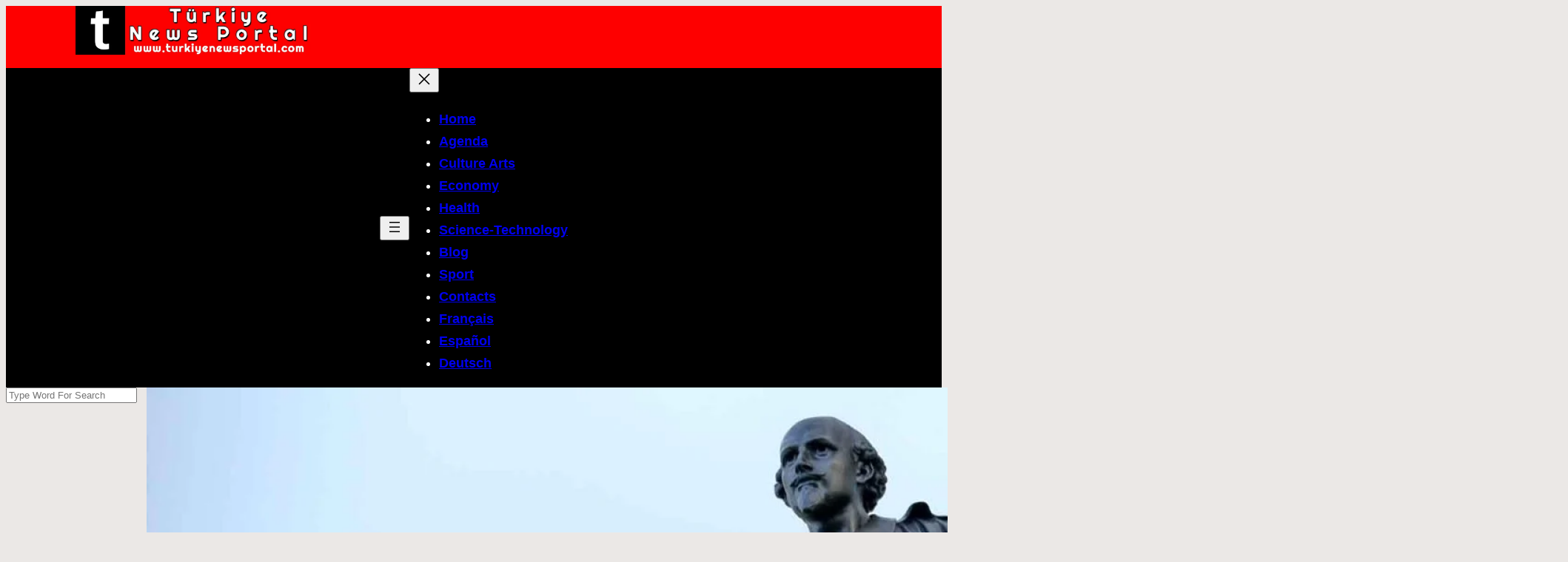

--- FILE ---
content_type: text/html; charset=UTF-8
request_url: https://www.turkiyenewsportal.com/the-effects-of-the-concept-of-catharsis-on-literature-examples-of-shakespeare-and-dostoevsky/
body_size: 34745
content:
<!DOCTYPE html>
<html lang="en-US" prefix="og: https://ogp.me/ns#">
<head>
	<meta charset="UTF-8" />
	<meta name="viewport" content="width=device-width, initial-scale=1" />
<link rel="canonical" href="https://www.turkiyenewsportal.com/the-effects-of-the-concept-of-catharsis-on-literature-examples-of-shakespeare-and-dostoevsky/">
<meta name="description" content="Katharsis is a concept used in ancient Greek theater and refers to the emotional cleansing or purification experienced by the audience while watching a stage pe">
<meta property="og:title" content="The Effects of the Concept of Catharsis on Literature: Examples of Shakespeare and Dostoevsky - Türkiye News Portal">
<meta property="og:type" content="article">
<meta property="og:image" content="https://www.turkiyenewsportal.com/wp-content/uploads/2023/03/The-Effects-of-the-Concept-of-Catharsis-on-Literature-Examples-of-Shakespeare-and-Dostoevsky.jpg">
<meta property="og:image:width" content="1920">
<meta property="og:image:height" content="800">
<meta property="og:image:alt" content="The Effects of the Concept of Catharsis on Literature Examples of Shakespeare and Dostoevsky">
<meta property="og:description" content="Katharsis is a concept used in ancient Greek theater and refers to the emotional cleansing or purification experienced by the audience while watching a stage pe">
<meta property="og:url" content="https://www.turkiyenewsportal.com/the-effects-of-the-concept-of-catharsis-on-literature-examples-of-shakespeare-and-dostoevsky/">
<meta property="og:locale" content="en_US">
<meta property="og:site_name" content="Türkiye News Portal">
<meta property="article:published_time" content="2023-03-11T10:57:24+03:00">
<meta property="article:modified_time" content="2023-03-11T10:57:28+03:00">
<meta property="og:updated_time" content="2023-03-11T10:57:28+03:00">
<meta property="article:section" content="Blog">
<meta name="twitter:card" content="summary_large_image">
<meta name="twitter:image" content="https://www.turkiyenewsportal.com/wp-content/uploads/2023/03/The-Effects-of-the-Concept-of-Catharsis-on-Literature-Examples-of-Shakespeare-and-Dostoevsky.jpg">

<!-- Search Engine Optimization by Rank Math - https://rankmath.com/ -->
<title>The Effects of the Concept of Catharsis on Literature: Examples of Shakespeare and Dostoevsky - Türkiye News Portal</title>
<meta name="description" content="Katharsis is a concept used in ancient Greek theater and refers to the emotional cleansing or purification experienced by the audience while watching a stage"/>
<meta name="robots" content="index, follow, max-snippet:-1, max-video-preview:-1, max-image-preview:large"/>
<link rel="canonical" href="https://www.turkiyenewsportal.com/the-effects-of-the-concept-of-catharsis-on-literature-examples-of-shakespeare-and-dostoevsky/" />
<meta property="og:locale" content="en_US" />
<meta property="og:type" content="article" />
<meta property="og:title" content="The Effects of the Concept of Catharsis on Literature: Examples of Shakespeare and Dostoevsky - Türkiye News Portal" />
<meta property="og:description" content="Katharsis is a concept used in ancient Greek theater and refers to the emotional cleansing or purification experienced by the audience while watching a stage" />
<meta property="og:url" content="https://www.turkiyenewsportal.com/the-effects-of-the-concept-of-catharsis-on-literature-examples-of-shakespeare-and-dostoevsky/" />
<meta property="og:site_name" content="Türkiye News Portal" />
<meta property="article:section" content="Blog" />
<meta property="og:updated_time" content="2023-03-11T09:57:28+03:00" />
<meta property="og:image" content="https://www.turkiyenewsportal.com/wp-content/uploads/2023/03/The-Effects-of-the-Concept-of-Catharsis-on-Literature-Examples-of-Shakespeare-and-Dostoevsky.jpg" />
<meta property="og:image:secure_url" content="https://www.turkiyenewsportal.com/wp-content/uploads/2023/03/The-Effects-of-the-Concept-of-Catharsis-on-Literature-Examples-of-Shakespeare-and-Dostoevsky.jpg" />
<meta property="og:image:width" content="1920" />
<meta property="og:image:height" content="800" />
<meta property="og:image:alt" content="The Effects of the Concept of Catharsis on Literature: Examples of Shakespeare and Dostoevsky" />
<meta property="og:image:type" content="image/jpeg" />
<meta property="article:published_time" content="2023-03-11T09:57:24+03:00" />
<meta property="article:modified_time" content="2023-03-11T09:57:28+03:00" />
<meta name="twitter:card" content="summary_large_image" />
<meta name="twitter:title" content="The Effects of the Concept of Catharsis on Literature: Examples of Shakespeare and Dostoevsky - Türkiye News Portal" />
<meta name="twitter:description" content="Katharsis is a concept used in ancient Greek theater and refers to the emotional cleansing or purification experienced by the audience while watching a stage" />
<meta name="twitter:image" content="https://www.turkiyenewsportal.com/wp-content/uploads/2023/03/The-Effects-of-the-Concept-of-Catharsis-on-Literature-Examples-of-Shakespeare-and-Dostoevsky.jpg" />
<meta name="twitter:label1" content="Written by" />
<meta name="twitter:data1" content="admin" />
<meta name="twitter:label2" content="Time to read" />
<meta name="twitter:data2" content="8 minutes" />
<script type="application/ld+json" class="rank-math-schema">{"@context":"https://schema.org","@graph":[{"@type":["Person","Organization"],"@id":"https://www.turkiyenewsportal.com/#person","name":"Turhapo"},{"@type":"WebSite","@id":"https://www.turkiyenewsportal.com/#website","url":"https://www.turkiyenewsportal.com","name":"Turhapo","publisher":{"@id":"https://www.turkiyenewsportal.com/#person"},"inLanguage":"en-US"},{"@type":"ImageObject","@id":"https://www.turkiyenewsportal.com/wp-content/uploads/2023/03/The-Effects-of-the-Concept-of-Catharsis-on-Literature-Examples-of-Shakespeare-and-Dostoevsky.jpg","url":"https://www.turkiyenewsportal.com/wp-content/uploads/2023/03/The-Effects-of-the-Concept-of-Catharsis-on-Literature-Examples-of-Shakespeare-and-Dostoevsky.jpg","width":"1920","height":"800","inLanguage":"en-US"},{"@type":"WebPage","@id":"https://www.turkiyenewsportal.com/the-effects-of-the-concept-of-catharsis-on-literature-examples-of-shakespeare-and-dostoevsky/#webpage","url":"https://www.turkiyenewsportal.com/the-effects-of-the-concept-of-catharsis-on-literature-examples-of-shakespeare-and-dostoevsky/","name":"The Effects of the Concept of Catharsis on Literature: Examples of Shakespeare and Dostoevsky - T\u00fcrkiye News Portal","datePublished":"2023-03-11T09:57:24+03:00","dateModified":"2023-03-11T09:57:28+03:00","isPartOf":{"@id":"https://www.turkiyenewsportal.com/#website"},"primaryImageOfPage":{"@id":"https://www.turkiyenewsportal.com/wp-content/uploads/2023/03/The-Effects-of-the-Concept-of-Catharsis-on-Literature-Examples-of-Shakespeare-and-Dostoevsky.jpg"},"inLanguage":"en-US"},{"@type":"Person","@id":"https://www.turkiyenewsportal.com/author/admin/","name":"admin","url":"https://www.turkiyenewsportal.com/author/admin/","image":{"@type":"ImageObject","@id":"https://secure.gravatar.com/avatar/c55c7c67c3f8a1a653b15a89b78084ab9dacdc6fb4739fabb896e7cc6d4143d8?s=96&amp;d=mm&amp;r=g","url":"https://secure.gravatar.com/avatar/c55c7c67c3f8a1a653b15a89b78084ab9dacdc6fb4739fabb896e7cc6d4143d8?s=96&amp;d=mm&amp;r=g","caption":"admin","inLanguage":"en-US"},"sameAs":["http://www.turkiyenewsportal.com"]},{"@type":"BlogPosting","headline":"The Effects of the Concept of Catharsis on Literature: Examples of Shakespeare and Dostoevsky - T\u00fcrkiye News","datePublished":"2023-03-11T09:57:24+03:00","dateModified":"2023-03-11T09:57:28+03:00","articleSection":"Blog","author":{"@id":"https://www.turkiyenewsportal.com/author/admin/","name":"admin"},"publisher":{"@id":"https://www.turkiyenewsportal.com/#person"},"description":"Katharsis is a concept used in ancient Greek theater and refers to the emotional cleansing or purification experienced by the audience while watching a stage","name":"The Effects of the Concept of Catharsis on Literature: Examples of Shakespeare and Dostoevsky - T\u00fcrkiye News","@id":"https://www.turkiyenewsportal.com/the-effects-of-the-concept-of-catharsis-on-literature-examples-of-shakespeare-and-dostoevsky/#richSnippet","isPartOf":{"@id":"https://www.turkiyenewsportal.com/the-effects-of-the-concept-of-catharsis-on-literature-examples-of-shakespeare-and-dostoevsky/#webpage"},"image":{"@id":"https://www.turkiyenewsportal.com/wp-content/uploads/2023/03/The-Effects-of-the-Concept-of-Catharsis-on-Literature-Examples-of-Shakespeare-and-Dostoevsky.jpg"},"inLanguage":"en-US","mainEntityOfPage":{"@id":"https://www.turkiyenewsportal.com/the-effects-of-the-concept-of-catharsis-on-literature-examples-of-shakespeare-and-dostoevsky/#webpage"}}]}</script>
<!-- /Rank Math WordPress SEO plugin -->

<title>The Effects of the Concept of Catharsis on Literature: Examples of Shakespeare and Dostoevsky - Türkiye News Portal</title>
<link rel="alternate" type="application/rss+xml" title="Türkiye News Portal &raquo; Feed" href="https://www.turkiyenewsportal.com/feed/" />
<link rel="alternate" type="application/rss+xml" title="Türkiye News Portal &raquo; Comments Feed" href="https://www.turkiyenewsportal.com/comments/feed/" />
<script id="wpp-js" src="https://www.turkiyenewsportal.com/wp-content/plugins/wordpress-popular-posts/assets/js/wpp.min.js?ver=7.3.6" data-sampling="0" data-sampling-rate="100" data-api-url="https://www.turkiyenewsportal.com/wp-json/wordpress-popular-posts" data-post-id="14048" data-token="84b14af076" data-lang="0" data-debug="0"></script>
<link rel="alternate" type="application/rss+xml" title="Türkiye News Portal &raquo; The Effects of the Concept of Catharsis on Literature: Examples of Shakespeare and Dostoevsky Comments Feed" href="https://www.turkiyenewsportal.com/the-effects-of-the-concept-of-catharsis-on-literature-examples-of-shakespeare-and-dostoevsky/feed/" />
<link rel="alternate" title="oEmbed (JSON)" type="application/json+oembed" href="https://www.turkiyenewsportal.com/wp-json/oembed/1.0/embed?url=https%3A%2F%2Fwww.turkiyenewsportal.com%2Fthe-effects-of-the-concept-of-catharsis-on-literature-examples-of-shakespeare-and-dostoevsky%2F" />
<link rel="alternate" title="oEmbed (XML)" type="text/xml+oembed" href="https://www.turkiyenewsportal.com/wp-json/oembed/1.0/embed?url=https%3A%2F%2Fwww.turkiyenewsportal.com%2Fthe-effects-of-the-concept-of-catharsis-on-literature-examples-of-shakespeare-and-dostoevsky%2F&#038;format=xml" />
<style id='wp-block-image-inline-css'>
.wp-block-image>a,.wp-block-image>figure>a{display:inline-block}.wp-block-image img{box-sizing:border-box;height:auto;max-width:100%;vertical-align:bottom}@media not (prefers-reduced-motion){.wp-block-image img.hide{visibility:hidden}.wp-block-image img.show{animation:show-content-image .4s}}.wp-block-image[style*=border-radius] img,.wp-block-image[style*=border-radius]>a{border-radius:inherit}.wp-block-image.has-custom-border img{box-sizing:border-box}.wp-block-image.aligncenter{text-align:center}.wp-block-image.alignfull>a,.wp-block-image.alignwide>a{width:100%}.wp-block-image.alignfull img,.wp-block-image.alignwide img{height:auto;width:100%}.wp-block-image .aligncenter,.wp-block-image .alignleft,.wp-block-image .alignright,.wp-block-image.aligncenter,.wp-block-image.alignleft,.wp-block-image.alignright{display:table}.wp-block-image .aligncenter>figcaption,.wp-block-image .alignleft>figcaption,.wp-block-image .alignright>figcaption,.wp-block-image.aligncenter>figcaption,.wp-block-image.alignleft>figcaption,.wp-block-image.alignright>figcaption{caption-side:bottom;display:table-caption}.wp-block-image .alignleft{float:left;margin:.5em 1em .5em 0}.wp-block-image .alignright{float:right;margin:.5em 0 .5em 1em}.wp-block-image .aligncenter{margin-left:auto;margin-right:auto}.wp-block-image :where(figcaption){margin-bottom:1em;margin-top:.5em}.wp-block-image.is-style-circle-mask img{border-radius:9999px}@supports ((-webkit-mask-image:none) or (mask-image:none)) or (-webkit-mask-image:none){.wp-block-image.is-style-circle-mask img{border-radius:0;-webkit-mask-image:url('data:image/svg+xml;utf8,<svg viewBox="0 0 100 100" xmlns="http://www.w3.org/2000/svg"><circle cx="50" cy="50" r="50"/></svg>');mask-image:url('data:image/svg+xml;utf8,<svg viewBox="0 0 100 100" xmlns="http://www.w3.org/2000/svg"><circle cx="50" cy="50" r="50"/></svg>');mask-mode:alpha;-webkit-mask-position:center;mask-position:center;-webkit-mask-repeat:no-repeat;mask-repeat:no-repeat;-webkit-mask-size:contain;mask-size:contain}}:root :where(.wp-block-image.is-style-rounded img,.wp-block-image .is-style-rounded img){border-radius:9999px}.wp-block-image figure{margin:0}.wp-lightbox-container{display:flex;flex-direction:column;position:relative}.wp-lightbox-container img{cursor:zoom-in}.wp-lightbox-container img:hover+button{opacity:1}.wp-lightbox-container button{align-items:center;backdrop-filter:blur(16px) saturate(180%);background-color:#5a5a5a40;border:none;border-radius:4px;cursor:zoom-in;display:flex;height:20px;justify-content:center;opacity:0;padding:0;position:absolute;right:16px;text-align:center;top:16px;width:20px;z-index:100}@media not (prefers-reduced-motion){.wp-lightbox-container button{transition:opacity .2s ease}}.wp-lightbox-container button:focus-visible{outline:3px auto #5a5a5a40;outline:3px auto -webkit-focus-ring-color;outline-offset:3px}.wp-lightbox-container button:hover{cursor:pointer;opacity:1}.wp-lightbox-container button:focus{opacity:1}.wp-lightbox-container button:focus,.wp-lightbox-container button:hover,.wp-lightbox-container button:not(:hover):not(:active):not(.has-background){background-color:#5a5a5a40;border:none}.wp-lightbox-overlay{box-sizing:border-box;cursor:zoom-out;height:100vh;left:0;overflow:hidden;position:fixed;top:0;visibility:hidden;width:100%;z-index:100000}.wp-lightbox-overlay .close-button{align-items:center;cursor:pointer;display:flex;justify-content:center;min-height:40px;min-width:40px;padding:0;position:absolute;right:calc(env(safe-area-inset-right) + 16px);top:calc(env(safe-area-inset-top) + 16px);z-index:5000000}.wp-lightbox-overlay .close-button:focus,.wp-lightbox-overlay .close-button:hover,.wp-lightbox-overlay .close-button:not(:hover):not(:active):not(.has-background){background:none;border:none}.wp-lightbox-overlay .lightbox-image-container{height:var(--wp--lightbox-container-height);left:50%;overflow:hidden;position:absolute;top:50%;transform:translate(-50%,-50%);transform-origin:top left;width:var(--wp--lightbox-container-width);z-index:9999999999}.wp-lightbox-overlay .wp-block-image{align-items:center;box-sizing:border-box;display:flex;height:100%;justify-content:center;margin:0;position:relative;transform-origin:0 0;width:100%;z-index:3000000}.wp-lightbox-overlay .wp-block-image img{height:var(--wp--lightbox-image-height);min-height:var(--wp--lightbox-image-height);min-width:var(--wp--lightbox-image-width);width:var(--wp--lightbox-image-width)}.wp-lightbox-overlay .wp-block-image figcaption{display:none}.wp-lightbox-overlay button{background:none;border:none}.wp-lightbox-overlay .scrim{background-color:#fff;height:100%;opacity:.9;position:absolute;width:100%;z-index:2000000}.wp-lightbox-overlay.active{visibility:visible}@media not (prefers-reduced-motion){.wp-lightbox-overlay.active{animation:turn-on-visibility .25s both}.wp-lightbox-overlay.active img{animation:turn-on-visibility .35s both}.wp-lightbox-overlay.show-closing-animation:not(.active){animation:turn-off-visibility .35s both}.wp-lightbox-overlay.show-closing-animation:not(.active) img{animation:turn-off-visibility .25s both}.wp-lightbox-overlay.zoom.active{animation:none;opacity:1;visibility:visible}.wp-lightbox-overlay.zoom.active .lightbox-image-container{animation:lightbox-zoom-in .4s}.wp-lightbox-overlay.zoom.active .lightbox-image-container img{animation:none}.wp-lightbox-overlay.zoom.active .scrim{animation:turn-on-visibility .4s forwards}.wp-lightbox-overlay.zoom.show-closing-animation:not(.active){animation:none}.wp-lightbox-overlay.zoom.show-closing-animation:not(.active) .lightbox-image-container{animation:lightbox-zoom-out .4s}.wp-lightbox-overlay.zoom.show-closing-animation:not(.active) .lightbox-image-container img{animation:none}.wp-lightbox-overlay.zoom.show-closing-animation:not(.active) .scrim{animation:turn-off-visibility .4s forwards}}@keyframes show-content-image{0%{visibility:hidden}99%{visibility:hidden}to{visibility:visible}}@keyframes turn-on-visibility{0%{opacity:0}to{opacity:1}}@keyframes turn-off-visibility{0%{opacity:1;visibility:visible}99%{opacity:0;visibility:visible}to{opacity:0;visibility:hidden}}@keyframes lightbox-zoom-in{0%{transform:translate(calc((-100vw + var(--wp--lightbox-scrollbar-width))/2 + var(--wp--lightbox-initial-left-position)),calc(-50vh + var(--wp--lightbox-initial-top-position))) scale(var(--wp--lightbox-scale))}to{transform:translate(-50%,-50%) scale(1)}}@keyframes lightbox-zoom-out{0%{transform:translate(-50%,-50%) scale(1);visibility:visible}99%{visibility:visible}to{transform:translate(calc((-100vw + var(--wp--lightbox-scrollbar-width))/2 + var(--wp--lightbox-initial-left-position)),calc(-50vh + var(--wp--lightbox-initial-top-position))) scale(var(--wp--lightbox-scale));visibility:hidden}}
/*# sourceURL=https://www.turkiyenewsportal.com/wp-includes/blocks/image/style.min.css */
</style>
<style id='wp-block-image-theme-inline-css'>
:root :where(.wp-block-image figcaption){color:#555;font-size:13px;text-align:center}.is-dark-theme :root :where(.wp-block-image figcaption){color:#ffffffa6}.wp-block-image{margin:0 0 1em}
/*# sourceURL=https://www.turkiyenewsportal.com/wp-includes/blocks/image/theme.min.css */
</style>
<style id='wp-block-columns-inline-css'>
.wp-block-columns{box-sizing:border-box;display:flex;flex-wrap:wrap!important}@media (min-width:782px){.wp-block-columns{flex-wrap:nowrap!important}}.wp-block-columns{align-items:normal!important}.wp-block-columns.are-vertically-aligned-top{align-items:flex-start}.wp-block-columns.are-vertically-aligned-center{align-items:center}.wp-block-columns.are-vertically-aligned-bottom{align-items:flex-end}@media (max-width:781px){.wp-block-columns:not(.is-not-stacked-on-mobile)>.wp-block-column{flex-basis:100%!important}}@media (min-width:782px){.wp-block-columns:not(.is-not-stacked-on-mobile)>.wp-block-column{flex-basis:0;flex-grow:1}.wp-block-columns:not(.is-not-stacked-on-mobile)>.wp-block-column[style*=flex-basis]{flex-grow:0}}.wp-block-columns.is-not-stacked-on-mobile{flex-wrap:nowrap!important}.wp-block-columns.is-not-stacked-on-mobile>.wp-block-column{flex-basis:0;flex-grow:1}.wp-block-columns.is-not-stacked-on-mobile>.wp-block-column[style*=flex-basis]{flex-grow:0}:where(.wp-block-columns){margin-bottom:1.75em}:where(.wp-block-columns.has-background){padding:1.25em 2.375em}.wp-block-column{flex-grow:1;min-width:0;overflow-wrap:break-word;word-break:break-word}.wp-block-column.is-vertically-aligned-top{align-self:flex-start}.wp-block-column.is-vertically-aligned-center{align-self:center}.wp-block-column.is-vertically-aligned-bottom{align-self:flex-end}.wp-block-column.is-vertically-aligned-stretch{align-self:stretch}.wp-block-column.is-vertically-aligned-bottom,.wp-block-column.is-vertically-aligned-center,.wp-block-column.is-vertically-aligned-top{width:100%}
/*# sourceURL=https://www.turkiyenewsportal.com/wp-includes/blocks/columns/style.min.css */
</style>
<style id='wp-block-navigation-link-inline-css'>
.wp-block-navigation .wp-block-navigation-item__label{overflow-wrap:break-word}.wp-block-navigation .wp-block-navigation-item__description{display:none}.link-ui-tools{outline:1px solid #f0f0f0;padding:8px}.link-ui-block-inserter{padding-top:8px}.link-ui-block-inserter__back{margin-left:8px;text-transform:uppercase}
/*# sourceURL=https://www.turkiyenewsportal.com/wp-includes/blocks/navigation-link/style.min.css */
</style>
<link rel='stylesheet' id='wp-block-navigation-css' href='https://www.turkiyenewsportal.com/wp-includes/blocks/navigation/style.min.css?ver=6.9' media='all' />
<style id='wp-block-search-inline-css'>
.wp-block-search__button{margin-left:10px;word-break:normal}.wp-block-search__button.has-icon{line-height:0}.wp-block-search__button svg{height:1.25em;min-height:24px;min-width:24px;width:1.25em;fill:currentColor;vertical-align:text-bottom}:where(.wp-block-search__button){border:1px solid #ccc;padding:6px 10px}.wp-block-search__inside-wrapper{display:flex;flex:auto;flex-wrap:nowrap;max-width:100%}.wp-block-search__label{width:100%}.wp-block-search.wp-block-search__button-only .wp-block-search__button{box-sizing:border-box;display:flex;flex-shrink:0;justify-content:center;margin-left:0;max-width:100%}.wp-block-search.wp-block-search__button-only .wp-block-search__inside-wrapper{min-width:0!important;transition-property:width}.wp-block-search.wp-block-search__button-only .wp-block-search__input{flex-basis:100%;transition-duration:.3s}.wp-block-search.wp-block-search__button-only.wp-block-search__searchfield-hidden,.wp-block-search.wp-block-search__button-only.wp-block-search__searchfield-hidden .wp-block-search__inside-wrapper{overflow:hidden}.wp-block-search.wp-block-search__button-only.wp-block-search__searchfield-hidden .wp-block-search__input{border-left-width:0!important;border-right-width:0!important;flex-basis:0;flex-grow:0;margin:0;min-width:0!important;padding-left:0!important;padding-right:0!important;width:0!important}:where(.wp-block-search__input){appearance:none;border:1px solid #949494;flex-grow:1;font-family:inherit;font-size:inherit;font-style:inherit;font-weight:inherit;letter-spacing:inherit;line-height:inherit;margin-left:0;margin-right:0;min-width:3rem;padding:8px;text-decoration:unset!important;text-transform:inherit}:where(.wp-block-search__button-inside .wp-block-search__inside-wrapper){background-color:#fff;border:1px solid #949494;box-sizing:border-box;padding:4px}:where(.wp-block-search__button-inside .wp-block-search__inside-wrapper) .wp-block-search__input{border:none;border-radius:0;padding:0 4px}:where(.wp-block-search__button-inside .wp-block-search__inside-wrapper) .wp-block-search__input:focus{outline:none}:where(.wp-block-search__button-inside .wp-block-search__inside-wrapper) :where(.wp-block-search__button){padding:4px 8px}.wp-block-search.aligncenter .wp-block-search__inside-wrapper{margin:auto}.wp-block[data-align=right] .wp-block-search.wp-block-search__button-only .wp-block-search__inside-wrapper{float:right}
/*# sourceURL=https://www.turkiyenewsportal.com/wp-includes/blocks/search/style.min.css */
</style>
<style id='wp-block-search-theme-inline-css'>
.wp-block-search .wp-block-search__label{font-weight:700}.wp-block-search__button{border:1px solid #ccc;padding:.375em .625em}
/*# sourceURL=https://www.turkiyenewsportal.com/wp-includes/blocks/search/theme.min.css */
</style>
<style id='wp-block-post-featured-image-inline-css'>
.wp-block-post-featured-image{margin-left:0;margin-right:0}.wp-block-post-featured-image a{display:block;height:100%}.wp-block-post-featured-image :where(img){box-sizing:border-box;height:auto;max-width:100%;vertical-align:bottom;width:100%}.wp-block-post-featured-image.alignfull img,.wp-block-post-featured-image.alignwide img{width:100%}.wp-block-post-featured-image .wp-block-post-featured-image__overlay.has-background-dim{background-color:#000;inset:0;position:absolute}.wp-block-post-featured-image{position:relative}.wp-block-post-featured-image .wp-block-post-featured-image__overlay.has-background-gradient{background-color:initial}.wp-block-post-featured-image .wp-block-post-featured-image__overlay.has-background-dim-0{opacity:0}.wp-block-post-featured-image .wp-block-post-featured-image__overlay.has-background-dim-10{opacity:.1}.wp-block-post-featured-image .wp-block-post-featured-image__overlay.has-background-dim-20{opacity:.2}.wp-block-post-featured-image .wp-block-post-featured-image__overlay.has-background-dim-30{opacity:.3}.wp-block-post-featured-image .wp-block-post-featured-image__overlay.has-background-dim-40{opacity:.4}.wp-block-post-featured-image .wp-block-post-featured-image__overlay.has-background-dim-50{opacity:.5}.wp-block-post-featured-image .wp-block-post-featured-image__overlay.has-background-dim-60{opacity:.6}.wp-block-post-featured-image .wp-block-post-featured-image__overlay.has-background-dim-70{opacity:.7}.wp-block-post-featured-image .wp-block-post-featured-image__overlay.has-background-dim-80{opacity:.8}.wp-block-post-featured-image .wp-block-post-featured-image__overlay.has-background-dim-90{opacity:.9}.wp-block-post-featured-image .wp-block-post-featured-image__overlay.has-background-dim-100{opacity:1}.wp-block-post-featured-image:where(.alignleft,.alignright){width:100%}
/*# sourceURL=https://www.turkiyenewsportal.com/wp-includes/blocks/post-featured-image/style.min.css */
</style>
<style id='wp-block-post-title-inline-css'>
.wp-block-post-title{box-sizing:border-box;word-break:break-word}.wp-block-post-title :where(a){display:inline-block;font-family:inherit;font-size:inherit;font-style:inherit;font-weight:inherit;letter-spacing:inherit;line-height:inherit;text-decoration:inherit}
/*# sourceURL=https://www.turkiyenewsportal.com/wp-includes/blocks/post-title/style.min.css */
</style>
<style id='wp-block-paragraph-inline-css'>
.is-small-text{font-size:.875em}.is-regular-text{font-size:1em}.is-large-text{font-size:2.25em}.is-larger-text{font-size:3em}.has-drop-cap:not(:focus):first-letter{float:left;font-size:8.4em;font-style:normal;font-weight:100;line-height:.68;margin:.05em .1em 0 0;text-transform:uppercase}body.rtl .has-drop-cap:not(:focus):first-letter{float:none;margin-left:.1em}p.has-drop-cap.has-background{overflow:hidden}:root :where(p.has-background){padding:1.25em 2.375em}:where(p.has-text-color:not(.has-link-color)) a{color:inherit}p.has-text-align-left[style*="writing-mode:vertical-lr"],p.has-text-align-right[style*="writing-mode:vertical-rl"]{rotate:180deg}
/*# sourceURL=https://www.turkiyenewsportal.com/wp-includes/blocks/paragraph/style.min.css */
</style>
<style id='wp-block-heading-inline-css'>
h1:where(.wp-block-heading).has-background,h2:where(.wp-block-heading).has-background,h3:where(.wp-block-heading).has-background,h4:where(.wp-block-heading).has-background,h5:where(.wp-block-heading).has-background,h6:where(.wp-block-heading).has-background{padding:1.25em 2.375em}h1.has-text-align-left[style*=writing-mode]:where([style*=vertical-lr]),h1.has-text-align-right[style*=writing-mode]:where([style*=vertical-rl]),h2.has-text-align-left[style*=writing-mode]:where([style*=vertical-lr]),h2.has-text-align-right[style*=writing-mode]:where([style*=vertical-rl]),h3.has-text-align-left[style*=writing-mode]:where([style*=vertical-lr]),h3.has-text-align-right[style*=writing-mode]:where([style*=vertical-rl]),h4.has-text-align-left[style*=writing-mode]:where([style*=vertical-lr]),h4.has-text-align-right[style*=writing-mode]:where([style*=vertical-rl]),h5.has-text-align-left[style*=writing-mode]:where([style*=vertical-lr]),h5.has-text-align-right[style*=writing-mode]:where([style*=vertical-rl]),h6.has-text-align-left[style*=writing-mode]:where([style*=vertical-lr]),h6.has-text-align-right[style*=writing-mode]:where([style*=vertical-rl]){rotate:180deg}
/*# sourceURL=https://www.turkiyenewsportal.com/wp-includes/blocks/heading/style.min.css */
</style>
<style id='wp-block-post-content-inline-css'>
.wp-block-post-content{display:flow-root}
/*# sourceURL=https://www.turkiyenewsportal.com/wp-includes/blocks/post-content/style.min.css */
</style>
<style id='wp-block-post-date-inline-css'>
.wp-block-post-date{box-sizing:border-box}
/*# sourceURL=https://www.turkiyenewsportal.com/wp-includes/blocks/post-date/style.min.css */
</style>
<style id='wp-block-separator-inline-css'>
@charset "UTF-8";.wp-block-separator{border:none;border-top:2px solid}:root :where(.wp-block-separator.is-style-dots){height:auto;line-height:1;text-align:center}:root :where(.wp-block-separator.is-style-dots):before{color:currentColor;content:"···";font-family:serif;font-size:1.5em;letter-spacing:2em;padding-left:2em}.wp-block-separator.is-style-dots{background:none!important;border:none!important}
/*# sourceURL=https://www.turkiyenewsportal.com/wp-includes/blocks/separator/style.min.css */
</style>
<style id='wp-block-separator-theme-inline-css'>
.wp-block-separator.has-css-opacity{opacity:.4}.wp-block-separator{border:none;border-bottom:2px solid;margin-left:auto;margin-right:auto}.wp-block-separator.has-alpha-channel-opacity{opacity:1}.wp-block-separator:not(.is-style-wide):not(.is-style-dots){width:100px}.wp-block-separator.has-background:not(.is-style-dots){border-bottom:none;height:1px}.wp-block-separator.has-background:not(.is-style-wide):not(.is-style-dots){height:2px}
/*# sourceURL=https://www.turkiyenewsportal.com/wp-includes/blocks/separator/theme.min.css */
</style>
<style id='wp-emoji-styles-inline-css'>

	img.wp-smiley, img.emoji {
		display: inline !important;
		border: none !important;
		box-shadow: none !important;
		height: 1em !important;
		width: 1em !important;
		margin: 0 0.07em !important;
		vertical-align: -0.1em !important;
		background: none !important;
		padding: 0 !important;
	}
/*# sourceURL=wp-emoji-styles-inline-css */
</style>
<style id='wp-block-library-inline-css'>
:root{--wp-block-synced-color:#7a00df;--wp-block-synced-color--rgb:122,0,223;--wp-bound-block-color:var(--wp-block-synced-color);--wp-editor-canvas-background:#ddd;--wp-admin-theme-color:#007cba;--wp-admin-theme-color--rgb:0,124,186;--wp-admin-theme-color-darker-10:#006ba1;--wp-admin-theme-color-darker-10--rgb:0,107,160.5;--wp-admin-theme-color-darker-20:#005a87;--wp-admin-theme-color-darker-20--rgb:0,90,135;--wp-admin-border-width-focus:2px}@media (min-resolution:192dpi){:root{--wp-admin-border-width-focus:1.5px}}.wp-element-button{cursor:pointer}:root .has-very-light-gray-background-color{background-color:#eee}:root .has-very-dark-gray-background-color{background-color:#313131}:root .has-very-light-gray-color{color:#eee}:root .has-very-dark-gray-color{color:#313131}:root .has-vivid-green-cyan-to-vivid-cyan-blue-gradient-background{background:linear-gradient(135deg,#00d084,#0693e3)}:root .has-purple-crush-gradient-background{background:linear-gradient(135deg,#34e2e4,#4721fb 50%,#ab1dfe)}:root .has-hazy-dawn-gradient-background{background:linear-gradient(135deg,#faaca8,#dad0ec)}:root .has-subdued-olive-gradient-background{background:linear-gradient(135deg,#fafae1,#67a671)}:root .has-atomic-cream-gradient-background{background:linear-gradient(135deg,#fdd79a,#004a59)}:root .has-nightshade-gradient-background{background:linear-gradient(135deg,#330968,#31cdcf)}:root .has-midnight-gradient-background{background:linear-gradient(135deg,#020381,#2874fc)}:root{--wp--preset--font-size--normal:16px;--wp--preset--font-size--huge:42px}.has-regular-font-size{font-size:1em}.has-larger-font-size{font-size:2.625em}.has-normal-font-size{font-size:var(--wp--preset--font-size--normal)}.has-huge-font-size{font-size:var(--wp--preset--font-size--huge)}.has-text-align-center{text-align:center}.has-text-align-left{text-align:left}.has-text-align-right{text-align:right}.has-fit-text{white-space:nowrap!important}#end-resizable-editor-section{display:none}.aligncenter{clear:both}.items-justified-left{justify-content:flex-start}.items-justified-center{justify-content:center}.items-justified-right{justify-content:flex-end}.items-justified-space-between{justify-content:space-between}.screen-reader-text{border:0;clip-path:inset(50%);height:1px;margin:-1px;overflow:hidden;padding:0;position:absolute;width:1px;word-wrap:normal!important}.screen-reader-text:focus{background-color:#ddd;clip-path:none;color:#444;display:block;font-size:1em;height:auto;left:5px;line-height:normal;padding:15px 23px 14px;text-decoration:none;top:5px;width:auto;z-index:100000}html :where(.has-border-color){border-style:solid}html :where([style*=border-top-color]){border-top-style:solid}html :where([style*=border-right-color]){border-right-style:solid}html :where([style*=border-bottom-color]){border-bottom-style:solid}html :where([style*=border-left-color]){border-left-style:solid}html :where([style*=border-width]){border-style:solid}html :where([style*=border-top-width]){border-top-style:solid}html :where([style*=border-right-width]){border-right-style:solid}html :where([style*=border-bottom-width]){border-bottom-style:solid}html :where([style*=border-left-width]){border-left-style:solid}html :where(img[class*=wp-image-]){height:auto;max-width:100%}:where(figure){margin:0 0 1em}html :where(.is-position-sticky){--wp-admin--admin-bar--position-offset:var(--wp-admin--admin-bar--height,0px)}@media screen and (max-width:600px){html :where(.is-position-sticky){--wp-admin--admin-bar--position-offset:0px}}
/*# sourceURL=/wp-includes/css/dist/block-library/common.min.css */
</style>
<style id='otter-posts-grid-style-inline-css'>
.wp-block-themeisle-blocks-posts-grid{--text-align: initial;--vert-align: initial;--img-border-radius: 0;--img-box-shadow: none;--image-ratio: inherit;--border-width: 0;--text-color: inherit;--background-color: inherit;--background-overlay: #0000005e;--border-color: inherit;--border-radius: 0;--border-radius-start-start: 0;--border-radius-start-end: 0;--border-radius-end-start: 0;--border-radius-end-end: 0;--box-shadow: none;--content-gap: 10px;--img-width: 100%;--img-width-tablet: var( --img-width );--img-width-mobile: var( --img-width-tablet );--title-text-size: initial;--title-text-size-tablet: var( --title-text-size );--title-text-size-mobile: var( --title-text-size-tablet );--description-text-size: 16px;--description-text-size-tablet: var( --description-text-size );--description-text-size-mobile: var( --description-text-size-tablet );--meta-text-size: 14px;--meta-text-size-tablet: var( --meta-text-size );--meta-text-size-mobile: var( --meta-text-size-tablet );--column-gap: 30px;--column-gap-tablet: var( --column-gap );--column-gap-mobile: var( --column-gap-tablet );--row-gap: 30px;--row-gap-tablet: var( --row-gap );--row-gap-mobile: var( --row-gap-tablet );--content-padding: inherit;--content-padding-tablet: var( --content-padding );--content-padding-mobile: var( --content-padding-tablet );--pag-size: 16px;--pag-color: inherit;--pag-bg-color: transparent;--pag-color-hover: var(--pag-color);--pag-bg-color-hover: rgba(0,0,0,0.5);--pag-color-active: var(--pag-color);--pag-bg-color-active: rgba(0,0,0,0.1);--pag-border-color: transparent;--pag-border-color-hover: var(--pag-border-color);--pag-border-color-active: var(--pag-border-color);--pag-border-radius: 0;--pag-border-width: 0;--pag-padding: 5px 15px;--pag-gap: 5px;--pag-cont-margin: 10px 0 0 0;border:none}.wp-block-themeisle-blocks-posts-grid.has-dark-bg{--text-color: #fff}.wp-block-themeisle-blocks-posts-grid.is-style-boxed{--background-color: rgb( 240, 245, 250)}.wp-block-themeisle-blocks-posts-grid.is-style-boxed .o-posts-grid-post-body{padding:var(--content-padding, 20px)}.wp-block-themeisle-blocks-posts-grid.is-style-tiled .o-posts-grid-post-blog{background-color:var(--background-color);border-width:var(--border-width);border-style:solid;border-color:var(--border-color);border-radius:var(--border-radius);box-shadow:var(--box-shadow)}.wp-block-themeisle-blocks-posts-grid.is-style-tiled .o-featured-post{background-color:var(--background-color)}.wp-block-themeisle-blocks-posts-grid.is-style-tiled .o-featured-post .o-posts-grid-post-body{background:var(--background-overlay);border-radius:calc(var(--border-radius-start-start) - var(--border-width)) calc(var(--border-radius-start-end) - var(--border-width)) calc(var(--border-radius-end-start) - var(--border-width)) calc(var(--border-radius-end-end) - var(--border-width))}.wp-block-themeisle-blocks-posts-grid.is-style-tiled .o-posts-grid-post{width:100%;height:100%;display:flex;justify-content:center;align-items:end;background:var(--background-overlay);border-radius:calc(var(--border-radius-start-start) - var(--border-width)) calc(var(--border-radius-start-end) - var(--border-width)) calc(var(--border-radius-end-start) - var(--border-width)) calc(var(--border-radius-end-end) - var(--border-width))}.wp-block-themeisle-blocks-posts-grid.is-style-tiled .o-posts-grid-post .o-posts-grid-post-body,.wp-block-themeisle-blocks-posts-grid.is-style-tiled .o-featured-post .o-posts-grid-post-body{padding:var(--content-padding, 36px);color:var(--text-color, #fff)}.wp-block-themeisle-blocks-posts-grid.is-style-tiled .o-posts-grid-post .o-posts-grid-post-body .o-posts-grid-post-title a,.wp-block-themeisle-blocks-posts-grid.is-style-tiled .o-featured-post .o-posts-grid-post-body .o-posts-grid-post-title a{color:var(--text-color, #fff)}.wp-block-themeisle-blocks-posts-grid:not(.is-style-tiled) .o-posts-grid-post-blog .o-posts-grid-post{background:var(--background-color);border-width:var(--border-width);border-style:solid;border-color:var(--border-color);border-radius:var(--border-radius);box-shadow:var(--box-shadow)}.wp-block-themeisle-blocks-posts-grid:not(.is-style-tiled) .o-featured-container .o-featured-post{background-color:var(--background-color)}.wp-block-themeisle-blocks-posts-grid .is-grid{display:grid;column-gap:var(--column-gap);row-gap:var(--row-gap)}.wp-block-themeisle-blocks-posts-grid .is-list{display:flex;flex-wrap:wrap;row-gap:var(--row-gap)}.wp-block-themeisle-blocks-posts-grid .is-grid.o-posts-grid-columns-2{grid-template-columns:auto auto}.wp-block-themeisle-blocks-posts-grid .is-grid.o-posts-grid-columns-3{grid-template-columns:auto auto auto}.wp-block-themeisle-blocks-posts-grid .is-grid.o-posts-grid-columns-4{grid-template-columns:auto auto auto auto}.wp-block-themeisle-blocks-posts-grid .is-grid.o-posts-grid-columns-5{grid-template-columns:auto auto auto auto auto}.wp-block-themeisle-blocks-posts-grid .is-list .o-posts-grid-post{display:flex}.wp-block-themeisle-blocks-posts-grid .is-list .o-posts-grid-post .o-posts-grid-post-image{flex-basis:33.33%;padding-right:20px}.wp-block-themeisle-blocks-posts-grid .is-list .o-posts-grid-post .o-posts-grid-post-image a{height:100%}.wp-block-themeisle-blocks-posts-grid .is-list .o-posts-grid-post .o-posts-grid-post-image img{height:100%}.wp-block-themeisle-blocks-posts-grid .is-list .o-posts-grid-post .o-posts-grid-post-body{flex-basis:66.66%}.wp-block-themeisle-blocks-posts-grid .is-list .o-posts-grid-post .o-posts-grid-post-body.is-full{flex-basis:100%}.wp-block-themeisle-blocks-posts-grid .o-posts-grid-post-blog{width:100%;position:relative;display:inline-block;border:0;position:relative;word-wrap:break-word;background-clip:border-box}.wp-block-themeisle-blocks-posts-grid .o-posts-grid-post-blog .o-posts-grid-post{overflow:hidden}.wp-block-themeisle-blocks-posts-grid .o-posts-grid-post-image{position:relative;display:flex;justify-content:center;align-items:center}.wp-block-themeisle-blocks-posts-grid .o-posts-grid-post-image a{width:var(--img-width);max-width:100%;text-align:var(--text-align)}.wp-block-themeisle-blocks-posts-grid .o-posts-grid-post-image img{width:var(--img-width);max-width:100%;height:auto;border-radius:5px;border-radius:var(--img-border-radius);box-shadow:var(--img-box-shadow);object-fit:cover;object-position:center center;aspect-ratio:var(--image-ratio)}.wp-block-themeisle-blocks-posts-grid .o-posts-grid-post-body{display:flex;flex-direction:column;justify-content:var(--vert-align);padding-bottom:15px;text-align:var(--text-align);padding:var(--content-padding);gap:var(--content-gap)}.wp-block-themeisle-blocks-posts-grid .o-posts-grid-post-body .o-posts-grid-post-category{font-size:var(--meta-text-size);color:var(--text-color);text-transform:capitalize;margin:0}.wp-block-themeisle-blocks-posts-grid .o-posts-grid-post-body .o-posts-grid-post-category a{font-size:var(--meta-text-size);color:var(--text-color)}.wp-block-themeisle-blocks-posts-grid .o-posts-grid-post-body .o-posts-grid-post-title{margin:0;line-height:1.25em}.wp-block-themeisle-blocks-posts-grid .o-posts-grid-post-body .o-posts-grid-post-title a{text-decoration:none;transition:all .15s ease 0s;font-size:var(--title-text-size);color:var(--text-color)}.wp-block-themeisle-blocks-posts-grid .o-posts-grid-post-body .o-posts-grid-post-title a:hover{text-decoration:underline}.wp-block-themeisle-blocks-posts-grid .o-posts-grid-post-body .o-posts-grid-post-meta{font-size:var(--meta-text-size);color:var(--text-color);margin:0}.wp-block-themeisle-blocks-posts-grid .o-posts-grid-post-body .o-posts-grid-post-meta a{font-size:var(--meta-text-size);color:var(--text-color)}.wp-block-themeisle-blocks-posts-grid .o-posts-grid-post-body .o-posts-grid-post-description{margin:0}.wp-block-themeisle-blocks-posts-grid .o-posts-grid-post-body .o-posts-grid-post-description p{margin:0px;font-size:var(--description-text-size);color:var(--text-color)}.wp-block-themeisle-blocks-posts-grid .o-posts-grid-post-body .o-posts-grid-post-description .read-more{font-size:var(--description-text-size);color:var(--text-color);display:block;margin:0;margin-top:calc(var(--content-gap)/2)}.wp-block-themeisle-blocks-posts-grid .o-featured-container{display:flex}.wp-block-themeisle-blocks-posts-grid .o-featured-container .o-featured-post{width:100%;border-width:var(--border-width);border-style:solid;border-color:var(--border-color);border-radius:var(--border-radius);box-shadow:var(--box-shadow);margin-bottom:var(--row-gap)}.wp-block-themeisle-blocks-posts-grid .o-featured-container .o-featured-post .o-posts-grid-post-image a{width:100%}.wp-block-themeisle-blocks-posts-grid .o-featured-container .o-featured-post .o-posts-grid-post-image a img{width:100%;height:250px;object-fit:cover;object-position:center center;aspect-ratio:var(--image-ratio)}.wp-block-themeisle-blocks-posts-grid .o-posts-grid-pag{display:flex;flex-direction:row;flex-wrap:wrap;justify-content:center;align-items:baseline;width:100%;gap:var(--pag-gap);color:var(--pag-color);font-size:var(--pag-size);margin:var(--pag-cont-margin)}.wp-block-themeisle-blocks-posts-grid .o-posts-grid-pag .page-numbers:not(.dots){background-color:var(--pag-bg-color);border-color:var(--pag-border-color);border-radius:var(--pag-border-radius);border-width:var(--pag-border-width);padding:var(--pag-padding);text-decoration:none;color:inherit;border-style:solid;box-sizing:border-box;text-align:center;margin:0}.wp-block-themeisle-blocks-posts-grid .o-posts-grid-pag .page-numbers:not(.dots):hover{background-color:var(--pag-bg-color-hover);border-color:var(--pag-border-color-hover);color:var(--pag-color-hover)}.wp-block-themeisle-blocks-posts-grid .o-posts-grid-pag .page-numbers:not(.dots)[aria-current=page]{background-color:var(--pag-bg-color-active);border-color:var(--pag-border-color-active);color:var(--pag-color-active)}@media(max-width: 960px){.o-posts-grid-post-image img{width:min(var(--img-width),100%)}}@media(min-width: 600px)and (max-width: 960px){.wp-block-themeisle-blocks-posts-grid .is-grid.o-posts-grid-columns-4,.wp-block-themeisle-blocks-posts-grid .is-grid.o-posts-grid-columns-5{grid-template-columns:auto auto auto}.wp-block-themeisle-blocks-posts-grid .is-grid .o-posts-grid-post-blog{min-width:33%}.wp-block-themeisle-blocks-posts-grid .o-posts-grid-post-image a{width:var(--img-width-tablet)}.wp-block-themeisle-blocks-posts-grid .o-posts-grid-post-image img{width:var(--img-width-tablet)}.wp-block-themeisle-blocks-posts-grid.is-style-boxed .o-posts-grid-post-body{padding:var(--content-padding-tablet, 20px)}.wp-block-themeisle-blocks-posts-grid .is-list{row-gap:var(--row-gap-tablet)}.wp-block-themeisle-blocks-posts-grid .o-posts-grid-post-body{padding:var(--content-padding-tablet)}.wp-block-themeisle-blocks-posts-grid .o-posts-grid-post-body .o-posts-grid-post-category{font-size:var(--meta-text-size-tablet)}.wp-block-themeisle-blocks-posts-grid .o-posts-grid-post-body .o-posts-grid-post-meta{font-size:var(--meta-text-size-tablet)}.wp-block-themeisle-blocks-posts-grid .o-posts-grid-post-body .o-posts-grid-post-title a{font-size:var(--title-text-size-tablet)}.wp-block-themeisle-blocks-posts-grid .o-posts-grid-post-body .o-posts-grid-post-description p{font-size:var(--description-text-size-tablet)}.wp-block-themeisle-blocks-posts-grid .o-posts-grid-post-body .o-posts-grid-post-description .read-more{font-size:var(--description-text-size-tablet)}.wp-block-themeisle-blocks-posts-grid .is-grid{column-gap:var(--column-gap-tablet);row-gap:var(--row-gap-tablet)}.wp-block-themeisle-blocks-posts-grid .o-featured-container .o-featured-post{margin-bottom:var(--row-gap-tablet)}}@media(max-width: 600px){.wp-block-themeisle-blocks-posts-grid .is-grid{grid-template-columns:auto}.wp-block-themeisle-blocks-posts-grid .is-grid.o-posts-grid-columns-2,.wp-block-themeisle-blocks-posts-grid .is-grid.o-posts-grid-columns-3,.wp-block-themeisle-blocks-posts-grid .is-grid.o-posts-grid-columns-4,.wp-block-themeisle-blocks-posts-grid .is-grid.o-posts-grid-columns-5{grid-template-columns:auto}.wp-block-themeisle-blocks-posts-grid .is-list .o-posts-grid-post{flex-direction:column;padding:10px}.wp-block-themeisle-blocks-posts-grid .is-list .o-posts-grid-post .o-posts-grid-post-image{flex-basis:100%;padding:0}.wp-block-themeisle-blocks-posts-grid .is-list .o-posts-grid-post .o-posts-grid-post-body{flex-basis:100%;padding:0}.wp-block-themeisle-blocks-posts-grid .o-posts-grid-post-image a{width:var(--img-width-mobile)}.wp-block-themeisle-blocks-posts-grid .o-posts-grid-post-image img{width:var(--img-width-mobile)}.wp-block-themeisle-blocks-posts-grid.is-style-boxed .o-posts-grid-post-body{padding:var(--content-padding-mobile, 20px)}.wp-block-themeisle-blocks-posts-grid .is-list{row-gap:var(--row-gap-mobile)}.wp-block-themeisle-blocks-posts-grid .o-posts-grid-post-body{padding:var(--content-padding-mobile)}.wp-block-themeisle-blocks-posts-grid .o-posts-grid-post-body .o-posts-grid-post-category{font-size:var(--meta-text-size-mobile)}.wp-block-themeisle-blocks-posts-grid .o-posts-grid-post-body .o-posts-grid-post-meta{font-size:var(--meta-text-size-mobile)}.wp-block-themeisle-blocks-posts-grid .o-posts-grid-post-body .o-posts-grid-post-title a{font-size:var(--title-text-size-mobile)}.wp-block-themeisle-blocks-posts-grid .o-posts-grid-post-body .o-posts-grid-post-description p{font-size:var(--description-text-size-mobile)}.wp-block-themeisle-blocks-posts-grid .o-posts-grid-post-body .o-posts-grid-post-description .read-more{font-size:var(--description-text-size-mobile)}.wp-block-themeisle-blocks-posts-grid .is-grid{column-gap:var(--column-gap-mobile);row-gap:var(--row-gap-mobile)}.wp-block-themeisle-blocks-posts-grid .o-featured-container .o-featured-post{margin-bottom:var(--row-gap-mobile)}}/*# sourceMappingURL=style.css.map */

/*# sourceURL=https://www.turkiyenewsportal.com/wp-content/plugins/otter-blocks/build/blocks/posts-grid/style.css */
</style>
<style id='global-styles-inline-css'>
:root{--wp--preset--aspect-ratio--square: 1;--wp--preset--aspect-ratio--4-3: 4/3;--wp--preset--aspect-ratio--3-4: 3/4;--wp--preset--aspect-ratio--3-2: 3/2;--wp--preset--aspect-ratio--2-3: 2/3;--wp--preset--aspect-ratio--16-9: 16/9;--wp--preset--aspect-ratio--9-16: 9/16;--wp--preset--color--black: #000000;--wp--preset--color--cyan-bluish-gray: #abb8c3;--wp--preset--color--white: #ffffff;--wp--preset--color--pale-pink: #f78da7;--wp--preset--color--vivid-red: #cf2e2e;--wp--preset--color--luminous-vivid-orange: #ff6900;--wp--preset--color--luminous-vivid-amber: #fcb900;--wp--preset--color--light-green-cyan: #7bdcb5;--wp--preset--color--vivid-green-cyan: #00d084;--wp--preset--color--pale-cyan-blue: #8ed1fc;--wp--preset--color--vivid-cyan-blue: #0693e3;--wp--preset--color--vivid-purple: #9b51e0;--wp--preset--color--raft-bg: #EBE8E6;--wp--preset--color--raft-fg: #1D1F25;--wp--preset--color--raft-bg-alt: rgba(255, 255, 255, 0.6);--wp--preset--color--raft-fg-alt: #FDFDFD;--wp--preset--color--raft-accent: #C26148;--wp--preset--gradient--vivid-cyan-blue-to-vivid-purple: linear-gradient(135deg,rgb(6,147,227) 0%,rgb(155,81,224) 100%);--wp--preset--gradient--light-green-cyan-to-vivid-green-cyan: linear-gradient(135deg,rgb(122,220,180) 0%,rgb(0,208,130) 100%);--wp--preset--gradient--luminous-vivid-amber-to-luminous-vivid-orange: linear-gradient(135deg,rgb(252,185,0) 0%,rgb(255,105,0) 100%);--wp--preset--gradient--luminous-vivid-orange-to-vivid-red: linear-gradient(135deg,rgb(255,105,0) 0%,rgb(207,46,46) 100%);--wp--preset--gradient--very-light-gray-to-cyan-bluish-gray: linear-gradient(135deg,rgb(238,238,238) 0%,rgb(169,184,195) 100%);--wp--preset--gradient--cool-to-warm-spectrum: linear-gradient(135deg,rgb(74,234,220) 0%,rgb(151,120,209) 20%,rgb(207,42,186) 40%,rgb(238,44,130) 60%,rgb(251,105,98) 80%,rgb(254,248,76) 100%);--wp--preset--gradient--blush-light-purple: linear-gradient(135deg,rgb(255,206,236) 0%,rgb(152,150,240) 100%);--wp--preset--gradient--blush-bordeaux: linear-gradient(135deg,rgb(254,205,165) 0%,rgb(254,45,45) 50%,rgb(107,0,62) 100%);--wp--preset--gradient--luminous-dusk: linear-gradient(135deg,rgb(255,203,112) 0%,rgb(199,81,192) 50%,rgb(65,88,208) 100%);--wp--preset--gradient--pale-ocean: linear-gradient(135deg,rgb(255,245,203) 0%,rgb(182,227,212) 50%,rgb(51,167,181) 100%);--wp--preset--gradient--electric-grass: linear-gradient(135deg,rgb(202,248,128) 0%,rgb(113,206,126) 100%);--wp--preset--gradient--midnight: linear-gradient(135deg,rgb(2,3,129) 0%,rgb(40,116,252) 100%);--wp--preset--font-size--small: 14px;--wp--preset--font-size--medium: 24px;--wp--preset--font-size--large: 28px;--wp--preset--font-size--x-large: 32px;--wp--preset--font-size--normal: 18px;--wp--preset--font-size--huge: 56px;--wp--preset--font-family--body: "Readex Pro", sans-serif;--wp--preset--font-family--source-serif-pro: "Source Serif Pro", serif;--wp--preset--font-family--figtree: "Figtree", sans-serif;--wp--preset--font-family--outfit: "Outfit", sans-serif;--wp--preset--font-family--lora: "Lora", serif;--wp--preset--spacing--20: 0.44rem;--wp--preset--spacing--30: 0.67rem;--wp--preset--spacing--40: 1rem;--wp--preset--spacing--50: 1.5rem;--wp--preset--spacing--60: 2.25rem;--wp--preset--spacing--70: 3.38rem;--wp--preset--spacing--80: 5.06rem;--wp--preset--shadow--natural: 6px 6px 9px rgba(0, 0, 0, 0.2);--wp--preset--shadow--deep: 12px 12px 50px rgba(0, 0, 0, 0.4);--wp--preset--shadow--sharp: 6px 6px 0px rgba(0, 0, 0, 0.2);--wp--preset--shadow--outlined: 6px 6px 0px -3px rgb(255, 255, 255), 6px 6px rgb(0, 0, 0);--wp--preset--shadow--crisp: 6px 6px 0px rgb(0, 0, 0);--wp--custom--spacing--baseline: 16px;--wp--custom--spacing--small: min(24px, 6.4vw);--wp--custom--spacing--gap--horizontal: clamp( calc( 1.5 * var( --wp--custom--spacing--baseline ) ), 2.222vw, calc( 2 * var( --wp--custom--spacing--baseline ) ) );--wp--custom--spacing--gap--vertical: clamp( calc( 1.5 * var( --wp--custom--spacing--baseline ) ), 3.333vw, calc( 3 * var( --wp--custom--spacing--baseline ) ) );--wp--custom--spacing--gutter: clamp( calc( 1.5 * var( --wp--custom--spacing--baseline ) ), 3.333vw, calc( 3 * var( --wp--custom--spacing--baseline ) ) );--wp--custom--spacing--outer: var( --wp--custom--spacing--gutter );--wp--custom--typography--font-smoothing--moz: grayscale;--wp--custom--typography--font-smoothing--webkit: antialiased;}:root { --wp--style--global--content-size: 740px;--wp--style--global--wide-size: 960px; }:where(body) { margin: 0; }.wp-site-blocks > .alignleft { float: left; margin-right: 2em; }.wp-site-blocks > .alignright { float: right; margin-left: 2em; }.wp-site-blocks > .aligncenter { justify-content: center; margin-left: auto; margin-right: auto; }:where(.wp-site-blocks) > * { margin-block-start: 24px; margin-block-end: 0; }:where(.wp-site-blocks) > :first-child { margin-block-start: 0; }:where(.wp-site-blocks) > :last-child { margin-block-end: 0; }:root { --wp--style--block-gap: 24px; }:root :where(.is-layout-flow) > :first-child{margin-block-start: 0;}:root :where(.is-layout-flow) > :last-child{margin-block-end: 0;}:root :where(.is-layout-flow) > *{margin-block-start: 24px;margin-block-end: 0;}:root :where(.is-layout-constrained) > :first-child{margin-block-start: 0;}:root :where(.is-layout-constrained) > :last-child{margin-block-end: 0;}:root :where(.is-layout-constrained) > *{margin-block-start: 24px;margin-block-end: 0;}:root :where(.is-layout-flex){gap: 24px;}:root :where(.is-layout-grid){gap: 24px;}.is-layout-flow > .alignleft{float: left;margin-inline-start: 0;margin-inline-end: 2em;}.is-layout-flow > .alignright{float: right;margin-inline-start: 2em;margin-inline-end: 0;}.is-layout-flow > .aligncenter{margin-left: auto !important;margin-right: auto !important;}.is-layout-constrained > .alignleft{float: left;margin-inline-start: 0;margin-inline-end: 2em;}.is-layout-constrained > .alignright{float: right;margin-inline-start: 2em;margin-inline-end: 0;}.is-layout-constrained > .aligncenter{margin-left: auto !important;margin-right: auto !important;}.is-layout-constrained > :where(:not(.alignleft):not(.alignright):not(.alignfull)){max-width: var(--wp--style--global--content-size);margin-left: auto !important;margin-right: auto !important;}.is-layout-constrained > .alignwide{max-width: var(--wp--style--global--wide-size);}body .is-layout-flex{display: flex;}.is-layout-flex{flex-wrap: wrap;align-items: center;}.is-layout-flex > :is(*, div){margin: 0;}body .is-layout-grid{display: grid;}.is-layout-grid > :is(*, div){margin: 0;}body{background-color: var(--wp--preset--color--raft-bg);color: var(--wp--preset--color--raft-fg);font-family: var(--wp--preset--font-family--body);font-size: var(--wp--preset--font-size--normal);font-weight: 400;line-height: 1.7;padding-top: 0px;padding-right: 0px;padding-bottom: 0px;padding-left: 0px;}a:where(:not(.wp-element-button)){color: var(--wp--preset--color--raft-fg);text-decoration: none;}h1{font-size: var(--wp--preset--font-size--huge);font-weight: 600;line-height: 1.25;}h2{font-size: var(--wp--preset--font-size--x-large);font-weight: 600;line-height: 1.35;}h3{font-size: var(--wp--preset--font-size--large);font-weight: 600;line-height: 1.35;}h4{font-size: var(--wp--preset--font-size--medium);font-weight: 600;line-height: 1.4;}h5{font-size: var(--wp--preset--font-size--normal);font-weight: 600;line-height: 1.55;}h6{font-size: var(--wp--preset--font-size--small);font-weight: 600;line-height: 1.6;}:root :where(.wp-element-button, .wp-block-button__link){background-color: #32373c;border-width: 0;color: #fff;font-family: inherit;font-size: inherit;font-style: inherit;font-weight: inherit;letter-spacing: inherit;line-height: inherit;padding-top: calc(0.667em + 2px);padding-right: calc(1.333em + 2px);padding-bottom: calc(0.667em + 2px);padding-left: calc(1.333em + 2px);text-decoration: none;text-transform: inherit;}.has-black-color{color: var(--wp--preset--color--black) !important;}.has-cyan-bluish-gray-color{color: var(--wp--preset--color--cyan-bluish-gray) !important;}.has-white-color{color: var(--wp--preset--color--white) !important;}.has-pale-pink-color{color: var(--wp--preset--color--pale-pink) !important;}.has-vivid-red-color{color: var(--wp--preset--color--vivid-red) !important;}.has-luminous-vivid-orange-color{color: var(--wp--preset--color--luminous-vivid-orange) !important;}.has-luminous-vivid-amber-color{color: var(--wp--preset--color--luminous-vivid-amber) !important;}.has-light-green-cyan-color{color: var(--wp--preset--color--light-green-cyan) !important;}.has-vivid-green-cyan-color{color: var(--wp--preset--color--vivid-green-cyan) !important;}.has-pale-cyan-blue-color{color: var(--wp--preset--color--pale-cyan-blue) !important;}.has-vivid-cyan-blue-color{color: var(--wp--preset--color--vivid-cyan-blue) !important;}.has-vivid-purple-color{color: var(--wp--preset--color--vivid-purple) !important;}.has-raft-bg-color{color: var(--wp--preset--color--raft-bg) !important;}.has-raft-fg-color{color: var(--wp--preset--color--raft-fg) !important;}.has-raft-bg-alt-color{color: var(--wp--preset--color--raft-bg-alt) !important;}.has-raft-fg-alt-color{color: var(--wp--preset--color--raft-fg-alt) !important;}.has-raft-accent-color{color: var(--wp--preset--color--raft-accent) !important;}.has-black-background-color{background-color: var(--wp--preset--color--black) !important;}.has-cyan-bluish-gray-background-color{background-color: var(--wp--preset--color--cyan-bluish-gray) !important;}.has-white-background-color{background-color: var(--wp--preset--color--white) !important;}.has-pale-pink-background-color{background-color: var(--wp--preset--color--pale-pink) !important;}.has-vivid-red-background-color{background-color: var(--wp--preset--color--vivid-red) !important;}.has-luminous-vivid-orange-background-color{background-color: var(--wp--preset--color--luminous-vivid-orange) !important;}.has-luminous-vivid-amber-background-color{background-color: var(--wp--preset--color--luminous-vivid-amber) !important;}.has-light-green-cyan-background-color{background-color: var(--wp--preset--color--light-green-cyan) !important;}.has-vivid-green-cyan-background-color{background-color: var(--wp--preset--color--vivid-green-cyan) !important;}.has-pale-cyan-blue-background-color{background-color: var(--wp--preset--color--pale-cyan-blue) !important;}.has-vivid-cyan-blue-background-color{background-color: var(--wp--preset--color--vivid-cyan-blue) !important;}.has-vivid-purple-background-color{background-color: var(--wp--preset--color--vivid-purple) !important;}.has-raft-bg-background-color{background-color: var(--wp--preset--color--raft-bg) !important;}.has-raft-fg-background-color{background-color: var(--wp--preset--color--raft-fg) !important;}.has-raft-bg-alt-background-color{background-color: var(--wp--preset--color--raft-bg-alt) !important;}.has-raft-fg-alt-background-color{background-color: var(--wp--preset--color--raft-fg-alt) !important;}.has-raft-accent-background-color{background-color: var(--wp--preset--color--raft-accent) !important;}.has-black-border-color{border-color: var(--wp--preset--color--black) !important;}.has-cyan-bluish-gray-border-color{border-color: var(--wp--preset--color--cyan-bluish-gray) !important;}.has-white-border-color{border-color: var(--wp--preset--color--white) !important;}.has-pale-pink-border-color{border-color: var(--wp--preset--color--pale-pink) !important;}.has-vivid-red-border-color{border-color: var(--wp--preset--color--vivid-red) !important;}.has-luminous-vivid-orange-border-color{border-color: var(--wp--preset--color--luminous-vivid-orange) !important;}.has-luminous-vivid-amber-border-color{border-color: var(--wp--preset--color--luminous-vivid-amber) !important;}.has-light-green-cyan-border-color{border-color: var(--wp--preset--color--light-green-cyan) !important;}.has-vivid-green-cyan-border-color{border-color: var(--wp--preset--color--vivid-green-cyan) !important;}.has-pale-cyan-blue-border-color{border-color: var(--wp--preset--color--pale-cyan-blue) !important;}.has-vivid-cyan-blue-border-color{border-color: var(--wp--preset--color--vivid-cyan-blue) !important;}.has-vivid-purple-border-color{border-color: var(--wp--preset--color--vivid-purple) !important;}.has-raft-bg-border-color{border-color: var(--wp--preset--color--raft-bg) !important;}.has-raft-fg-border-color{border-color: var(--wp--preset--color--raft-fg) !important;}.has-raft-bg-alt-border-color{border-color: var(--wp--preset--color--raft-bg-alt) !important;}.has-raft-fg-alt-border-color{border-color: var(--wp--preset--color--raft-fg-alt) !important;}.has-raft-accent-border-color{border-color: var(--wp--preset--color--raft-accent) !important;}.has-vivid-cyan-blue-to-vivid-purple-gradient-background{background: var(--wp--preset--gradient--vivid-cyan-blue-to-vivid-purple) !important;}.has-light-green-cyan-to-vivid-green-cyan-gradient-background{background: var(--wp--preset--gradient--light-green-cyan-to-vivid-green-cyan) !important;}.has-luminous-vivid-amber-to-luminous-vivid-orange-gradient-background{background: var(--wp--preset--gradient--luminous-vivid-amber-to-luminous-vivid-orange) !important;}.has-luminous-vivid-orange-to-vivid-red-gradient-background{background: var(--wp--preset--gradient--luminous-vivid-orange-to-vivid-red) !important;}.has-very-light-gray-to-cyan-bluish-gray-gradient-background{background: var(--wp--preset--gradient--very-light-gray-to-cyan-bluish-gray) !important;}.has-cool-to-warm-spectrum-gradient-background{background: var(--wp--preset--gradient--cool-to-warm-spectrum) !important;}.has-blush-light-purple-gradient-background{background: var(--wp--preset--gradient--blush-light-purple) !important;}.has-blush-bordeaux-gradient-background{background: var(--wp--preset--gradient--blush-bordeaux) !important;}.has-luminous-dusk-gradient-background{background: var(--wp--preset--gradient--luminous-dusk) !important;}.has-pale-ocean-gradient-background{background: var(--wp--preset--gradient--pale-ocean) !important;}.has-electric-grass-gradient-background{background: var(--wp--preset--gradient--electric-grass) !important;}.has-midnight-gradient-background{background: var(--wp--preset--gradient--midnight) !important;}.has-small-font-size{font-size: var(--wp--preset--font-size--small) !important;}.has-medium-font-size{font-size: var(--wp--preset--font-size--medium) !important;}.has-large-font-size{font-size: var(--wp--preset--font-size--large) !important;}.has-x-large-font-size{font-size: var(--wp--preset--font-size--x-large) !important;}.has-normal-font-size{font-size: var(--wp--preset--font-size--normal) !important;}.has-huge-font-size{font-size: var(--wp--preset--font-size--huge) !important;}.has-body-font-family{font-family: var(--wp--preset--font-family--body) !important;}.has-source-serif-pro-font-family{font-family: var(--wp--preset--font-family--source-serif-pro) !important;}.has-figtree-font-family{font-family: var(--wp--preset--font-family--figtree) !important;}.has-outfit-font-family{font-family: var(--wp--preset--font-family--outfit) !important;}.has-lora-font-family{font-family: var(--wp--preset--font-family--lora) !important;}
:root :where(.wp-block-search){border-radius: 5px;}
/*# sourceURL=global-styles-inline-css */
</style>
<style id='core-block-supports-inline-css'>
.wp-container-core-columns-is-layout-44590b80{flex-wrap:nowrap;gap:0 2em;}.wp-elements-b5980596c00504dfd0941cf593869d8d a:where(:not(.wp-element-button)){color:var(--wp--preset--color--white);}.wp-container-core-navigation-is-layout-874f2c3e{gap:var(--wp--preset--spacing--60);justify-content:center;}.wp-container-core-column-is-layout-e719beeb > *{margin-block-start:0;margin-block-end:0;}.wp-container-core-column-is-layout-e719beeb > * + *{margin-block-start:0;margin-block-end:0;}.wp-container-core-columns-is-layout-28f84493{flex-wrap:nowrap;}.wp-container-core-column-is-layout-92c44e9e > *{margin-block-start:0;margin-block-end:0;}.wp-container-core-column-is-layout-92c44e9e > * + *{margin-block-start:0;margin-block-end:0;}.wp-container-core-columns-is-layout-eb27c869{flex-wrap:nowrap;gap:0 2em;}.wp-container-core-post-content-is-layout-22223934 > *{margin-block-start:0;margin-block-end:0;}.wp-container-core-post-content-is-layout-22223934 > * + *{margin-block-start:var(--wp--preset--spacing--20);margin-block-end:0;}.wp-container-core-column-is-layout-b9598678 > *{margin-block-start:0;margin-block-end:0;}.wp-container-core-column-is-layout-b9598678 > * + *{margin-block-start:var(--wp--preset--spacing--20);margin-block-end:0;}.wp-container-core-column-is-layout-22223934 > *{margin-block-start:0;margin-block-end:0;}.wp-container-core-column-is-layout-22223934 > * + *{margin-block-start:var(--wp--preset--spacing--20);margin-block-end:0;}.wp-container-core-columns-is-layout-cb40aab8{flex-wrap:nowrap;gap:2em var(--wp--preset--spacing--20);}.wp-container-core-columns-is-layout-07770633{flex-wrap:nowrap;gap:0 var(--wp--preset--spacing--20);}
/*# sourceURL=core-block-supports-inline-css */
</style>
<style id='wp-block-template-skip-link-inline-css'>

		.skip-link.screen-reader-text {
			border: 0;
			clip-path: inset(50%);
			height: 1px;
			margin: -1px;
			overflow: hidden;
			padding: 0;
			position: absolute !important;
			width: 1px;
			word-wrap: normal !important;
		}

		.skip-link.screen-reader-text:focus {
			background-color: #eee;
			clip-path: none;
			color: #444;
			display: block;
			font-size: 1em;
			height: auto;
			left: 5px;
			line-height: normal;
			padding: 15px 23px 14px;
			text-decoration: none;
			top: 5px;
			width: auto;
			z-index: 100000;
		}
/*# sourceURL=wp-block-template-skip-link-inline-css */
</style>
<link rel='stylesheet' id='wpos-slick-style-css' href='https://www.turkiyenewsportal.com/wp-content/plugins/blog-designer-for-post-and-widget/assets/css/slick.css?ver=2.7.7' media='all' />
<link rel='stylesheet' id='bdpw-public-css-css' href='https://www.turkiyenewsportal.com/wp-content/plugins/blog-designer-for-post-and-widget/assets/css/bdpw-public.css?ver=2.7.7' media='all' />
<link rel='stylesheet' id='wordpress-popular-posts-css-css' href='https://www.turkiyenewsportal.com/wp-content/plugins/wordpress-popular-posts/assets/css/wpp.css?ver=7.3.6' media='all' />
<link rel='stylesheet' id='raft-style-css' href='https://www.turkiyenewsportal.com/wp-content/themes/raft/assets/css/build/style.css?ver=1.0.6' media='all' />
<link rel='stylesheet' id='searchwp-live-search-css' href='https://www.turkiyenewsportal.com/wp-content/plugins/searchwp-live-ajax-search/assets/styles/style.min.css?ver=1.8.6' media='all' />
<style id='searchwp-live-search-inline-css'>
.searchwp-live-search-result .searchwp-live-search-result--title a {
  font-size: 16px;
}
.searchwp-live-search-result .searchwp-live-search-result--price {
  font-size: 14px;
}
.searchwp-live-search-result .searchwp-live-search-result--add-to-cart .button {
  font-size: 14px;
}

/*# sourceURL=searchwp-live-search-inline-css */
</style>
<script src="https://www.turkiyenewsportal.com/wp-includes/js/jquery/jquery.min.js?ver=3.7.1" id="jquery-core-js"></script>
<script src="https://www.turkiyenewsportal.com/wp-includes/js/jquery/jquery-migrate.min.js?ver=3.4.1" id="jquery-migrate-js"></script>
<link rel="https://api.w.org/" href="https://www.turkiyenewsportal.com/wp-json/" /><link rel="alternate" title="JSON" type="application/json" href="https://www.turkiyenewsportal.com/wp-json/wp/v2/posts/14048" /><link rel="EditURI" type="application/rsd+xml" title="RSD" href="https://www.turkiyenewsportal.com/xmlrpc.php?rsd" />
<meta name="generator" content="WordPress 6.9" />
<link rel='shortlink' href='https://www.turkiyenewsportal.com/?p=14048' />
<meta name="google-site-verification" content="WC8operwyZk_AWsNXUGa3Nn7NPRIwQRkedIgohLtcd0" />            <style id="wpp-loading-animation-styles">@-webkit-keyframes bgslide{from{background-position-x:0}to{background-position-x:-200%}}@keyframes bgslide{from{background-position-x:0}to{background-position-x:-200%}}.wpp-widget-block-placeholder,.wpp-shortcode-placeholder{margin:0 auto;width:60px;height:3px;background:#dd3737;background:linear-gradient(90deg,#dd3737 0%,#571313 10%,#dd3737 100%);background-size:200% auto;border-radius:3px;-webkit-animation:bgslide 1s infinite linear;animation:bgslide 1s infinite linear}</style>
            <!-- Analytics by WP Statistics - https://wp-statistics.com -->
<script type="importmap" id="wp-importmap">
{"imports":{"@wordpress/interactivity":"https://www.turkiyenewsportal.com/wp-includes/js/dist/script-modules/interactivity/index.min.js?ver=8964710565a1d258501f"}}
</script>
<link rel="modulepreload" href="https://www.turkiyenewsportal.com/wp-includes/js/dist/script-modules/interactivity/index.min.js?ver=8964710565a1d258501f" id="@wordpress/interactivity-js-modulepreload" fetchpriority="low">
<style class='wp-fonts-local'>
@font-face{font-family:"Readex Pro";font-style:normal;font-weight:160 700;font-display:swap;src:url('https://www.turkiyenewsportal.com/wp-content/themes/raft/assets/fonts/readex-pro/ReadexPro-VariableFont_wght.ttf') format('truetype');font-stretch:normal;}
@font-face{font-family:"Source Serif Pro";font-style:normal;font-weight:200 900;font-display:fallback;src:url('https://www.turkiyenewsportal.com/wp-content/themes/raft/assets/fonts/source-serif-pro/SourceSerif4Variable-Roman.ttf.woff2') format('woff2');font-stretch:normal;}
@font-face{font-family:"Source Serif Pro";font-style:italic;font-weight:200 900;font-display:fallback;src:url('https://www.turkiyenewsportal.com/wp-content/themes/raft/assets/fonts/source-serif-pro/SourceSerif4Variable-Italic.ttf.woff2') format('woff2');font-stretch:normal;}
@font-face{font-family:Figtree;font-style:normal;font-weight:300 900;font-display:fallback;src:url('https://www.turkiyenewsportal.com/wp-content/themes/raft/assets/fonts/figtree/Figtree-VariableFont_wght.ttf') format('truetype');font-stretch:normal;}
@font-face{font-family:Figtree;font-style:italic;font-weight:300 900;font-display:fallback;src:url('https://www.turkiyenewsportal.com/wp-content/themes/raft/assets/fonts/figtree/Figtree-Italic-VariableFont_wght.ttf') format('truetype');font-stretch:normal;}
@font-face{font-family:Outfit;font-style:normal;font-weight:100 900;font-display:swap;src:url('https://www.turkiyenewsportal.com/wp-content/themes/raft/assets/fonts/outfit/Outfit-VariableFont_wght.ttf') format('truetype');font-stretch:normal;}
@font-face{font-family:Lora;font-style:normal;font-weight:400 700;font-display:fallback;src:url('https://www.turkiyenewsportal.com/wp-content/themes/raft/assets/fonts/lora/Lora-VariableFont_wght.ttf') format('truetype');font-stretch:normal;}
@font-face{font-family:Lora;font-style:italic;font-weight:400 700;font-display:fallback;src:url('https://www.turkiyenewsportal.com/wp-content/themes/raft/assets/fonts/lora/Lora-Italic-VariableFont_wght.ttf') format('truetype');font-stretch:normal;}
</style>
<link rel="icon" href="https://www.turkiyenewsportal.com/wp-content/uploads/2023/01/cropped-Turkiye-News-Portal-Icon-Logo-32x32.jpg" sizes="32x32" />
<link rel="icon" href="https://www.turkiyenewsportal.com/wp-content/uploads/2023/01/cropped-Turkiye-News-Portal-Icon-Logo-192x192.jpg" sizes="192x192" />
<link rel="apple-touch-icon" href="https://www.turkiyenewsportal.com/wp-content/uploads/2023/01/cropped-Turkiye-News-Portal-Icon-Logo-180x180.jpg" />
<meta name="msapplication-TileImage" content="https://www.turkiyenewsportal.com/wp-content/uploads/2023/01/cropped-Turkiye-News-Portal-Icon-Logo-270x270.jpg" />
</head>

<body class="wp-singular post-template-default single single-post postid-14048 single-format-standard wp-embed-responsive wp-theme-raft">

<div class="wp-site-blocks">
<div class="wp-block-columns has-background is-layout-flex wp-container-core-columns-is-layout-eb27c869 wp-block-columns-is-layout-flex" style="background-color:#fe0000;margin-top:0;margin-bottom:0;padding-top:0;padding-right:0;padding-bottom:0;padding-left:0">
<div class="wp-block-column is-layout-flow wp-container-core-column-is-layout-92c44e9e wp-block-column-is-layout-flow" style="padding-top:0;padding-bottom:0;flex-basis:100%">
<div class="wp-block-columns is-layout-flex wp-container-core-columns-is-layout-44590b80 wp-block-columns-is-layout-flex" style="margin-top:0;margin-bottom:0;padding-top:0;padding-bottom:0">
<div class="wp-block-column is-vertically-aligned-center is-layout-flow wp-block-column-is-layout-flow" style="flex-basis:40%">
<figure class="wp-block-image aligncenter size-large is-resized"><a href="https://www.turkiyenewsportal.com/"><img width="1024" height="213" src="https://www.turkiyenewsportal.com/wp-content/uploads/2023/01/Turkiye-News-Portal-Logo-2-1024x213.jpg" alt="Türkiye News Portal Logo" class="wp-image-12140" style="width:318px;height:auto" srcset="https://www.turkiyenewsportal.com/wp-content/uploads/2023/01/Turkiye-News-Portal-Logo-2-1024x213.jpg 1024w, https://www.turkiyenewsportal.com/wp-content/uploads/2023/01/Turkiye-News-Portal-Logo-2-300x63.jpg 300w, https://www.turkiyenewsportal.com/wp-content/uploads/2023/01/Turkiye-News-Portal-Logo-2-768x160.jpg 768w, https://www.turkiyenewsportal.com/wp-content/uploads/2023/01/Turkiye-News-Portal-Logo-2-1536x320.jpg 1536w, https://www.turkiyenewsportal.com/wp-content/uploads/2023/01/Turkiye-News-Portal-Logo-2.jpg 1920w" sizes="(max-width: 1024px) 100vw, 1024px" /></a></figure>
</div>



<div class="wp-block-column is-vertically-aligned-center is-layout-flow wp-block-column-is-layout-flow" style="flex-basis:60%"></div>
</div>



<div class="wp-block-columns is-layout-flex wp-container-core-columns-is-layout-28f84493 wp-block-columns-is-layout-flex">
<div class="wp-block-column has-white-color has-black-background-color has-text-color has-background has-link-color wp-elements-b5980596c00504dfd0941cf593869d8d is-layout-flow wp-container-core-column-is-layout-e719beeb wp-block-column-is-layout-flow" style="padding-right:var(--wp--preset--spacing--30);padding-left:var(--wp--preset--spacing--30)"><nav style="font-style:normal;font-weight:700;" class="has-normal-font-size is-responsive items-justified-center wp-block-navigation is-content-justification-center is-layout-flex wp-container-core-navigation-is-layout-874f2c3e wp-block-navigation-is-layout-flex" aria-label="Main Menu" 
		 data-wp-interactive="core/navigation" data-wp-context='{"overlayOpenedBy":{"click":false,"hover":false,"focus":false},"type":"overlay","roleAttribute":"","ariaLabel":"Menu"}'><button aria-haspopup="dialog" aria-label="Open menu" class="wp-block-navigation__responsive-container-open" 
				data-wp-on--click="actions.openMenuOnClick"
				data-wp-on--keydown="actions.handleMenuKeydown"
			><svg width="24" height="24" xmlns="http://www.w3.org/2000/svg" viewBox="0 0 24 24"><path d="M5 5v1.5h14V5H5z"></path><path d="M5 12.8h14v-1.5H5v1.5z"></path><path d="M5 19h14v-1.5H5V19z"></path></svg></button>
				<div class="wp-block-navigation__responsive-container"  id="modal-1" 
				data-wp-class--has-modal-open="state.isMenuOpen"
				data-wp-class--is-menu-open="state.isMenuOpen"
				data-wp-watch="callbacks.initMenu"
				data-wp-on--keydown="actions.handleMenuKeydown"
				data-wp-on--focusout="actions.handleMenuFocusout"
				tabindex="-1"
			>
					<div class="wp-block-navigation__responsive-close" tabindex="-1">
						<div class="wp-block-navigation__responsive-dialog" 
				data-wp-bind--aria-modal="state.ariaModal"
				data-wp-bind--aria-label="state.ariaLabel"
				data-wp-bind--role="state.roleAttribute"
			>
							<button aria-label="Close menu" class="wp-block-navigation__responsive-container-close" 
				data-wp-on--click="actions.closeMenuOnClick"
			><svg xmlns="http://www.w3.org/2000/svg" viewBox="0 0 24 24" width="24" height="24" aria-hidden="true" focusable="false"><path d="m13.06 12 6.47-6.47-1.06-1.06L12 10.94 5.53 4.47 4.47 5.53 10.94 12l-6.47 6.47 1.06 1.06L12 13.06l6.47 6.47 1.06-1.06L13.06 12Z"></path></svg></button>
							<div class="wp-block-navigation__responsive-container-content" 
				data-wp-watch="callbacks.focusFirstElement"
			 id="modal-1-content">
								<ul style="font-style:normal;font-weight:700;" class="wp-block-navigation__container has-normal-font-size is-responsive items-justified-center wp-block-navigation has-normal-font-size"><li class="has-normal-font-size wp-block-navigation-item wp-block-navigation-link"><a class="wp-block-navigation-item__content"  href="https://www.turkiyenewsportal.com/"><span class="wp-block-navigation-item__label">Home</span></a></li><li class="has-normal-font-size wp-block-navigation-item wp-block-navigation-link"><a class="wp-block-navigation-item__content"  href="https://www.turkiyenewsportal.com/agenda/"><span class="wp-block-navigation-item__label">Agenda</span></a></li><li class="has-normal-font-size wp-block-navigation-item wp-block-navigation-link"><a class="wp-block-navigation-item__content"  href="https://www.turkiyenewsportal.com/culture-arts/"><span class="wp-block-navigation-item__label">Culture Arts</span></a></li><li class="has-normal-font-size wp-block-navigation-item wp-block-navigation-link"><a class="wp-block-navigation-item__content"  href="https://www.turkiyenewsportal.com/economy/"><span class="wp-block-navigation-item__label">Economy</span></a></li><li class="has-normal-font-size wp-block-navigation-item wp-block-navigation-link"><a class="wp-block-navigation-item__content"  href="https://www.turkiyenewsportal.com/health/"><span class="wp-block-navigation-item__label">Health</span></a></li><li class="has-normal-font-size wp-block-navigation-item wp-block-navigation-link"><a class="wp-block-navigation-item__content"  href="https://www.turkiyenewsportal.com/science-technology/"><span class="wp-block-navigation-item__label">Science-Technology</span></a></li><li class="has-normal-font-size wp-block-navigation-item wp-block-navigation-link"><a class="wp-block-navigation-item__content"  href="https://www.turkiyenewsportal.com/blog/"><span class="wp-block-navigation-item__label">Blog</span></a></li><li class="has-normal-font-size wp-block-navigation-item wp-block-navigation-link"><a class="wp-block-navigation-item__content"  href="https://www.turkiyenewsportal.com/sport/"><span class="wp-block-navigation-item__label">Sport</span></a></li><li class="has-normal-font-size wp-block-navigation-item wp-block-navigation-link"><a class="wp-block-navigation-item__content"  href="https://www.turkiyenewsportal.com/contacts/"><span class="wp-block-navigation-item__label">Contacts</span></a></li><li class="has-normal-font-size wp-block-navigation-item wp-block-navigation-link has-small-font-size"><a class="wp-block-navigation-item__content"  href="http://francais.turkiyenewsportal.com"><span class="wp-block-navigation-item__label">Français</span></a></li><li class="has-normal-font-size wp-block-navigation-item wp-block-navigation-link has-small-font-size"><a class="wp-block-navigation-item__content"  href="http://espanol.turkiyenewsportal.com/"><span class="wp-block-navigation-item__label">Español</span></a></li><li class="has-normal-font-size wp-block-navigation-item wp-block-navigation-link has-small-font-size"><a class="wp-block-navigation-item__content"  href="https://deutsch.turkiyenewsportal.com/"><span class="wp-block-navigation-item__label">Deutsch</span></a></li></ul>
							</div>
						</div>
					</div>
				</div></nav></div>
</div>
</div>
</div>



<div class="wp-block-columns is-layout-flex wp-container-core-columns-is-layout-07770633 wp-block-columns-is-layout-flex" style="border-style:none;border-width:0px;margin-top:0;margin-bottom:0;padding-top:0;padding-bottom:0">
<div class="wp-block-column is-layout-flow wp-block-column-is-layout-flow" style="flex-basis:15%"><form role="search" method="get" action="https://www.turkiyenewsportal.com/" class="wp-block-search__no-button aligncenter wp-block-search"    ><label class="wp-block-search__label screen-reader-text" for="wp-block-search__input-2" >Search</label><div class="wp-block-search__inside-wrapper" ><input class="wp-block-search__input" id="wp-block-search__input-2" placeholder="Type Word For Search" value="" type="search" name="s" required /></div></form></div>



<div class="wp-block-column is-layout-flow wp-block-column-is-layout-flow" style="border-style:none;border-width:0px;padding-top:0;padding-right:0;padding-bottom:0;padding-left:0;flex-basis:70%">
<div class="wp-block-columns is-layout-flex wp-container-core-columns-is-layout-cb40aab8 wp-block-columns-is-layout-flex" style="padding-right:0;padding-left:0">
<div class="wp-block-column is-vertically-aligned-top is-layout-flow wp-container-core-column-is-layout-b9598678 wp-block-column-is-layout-flow" style="padding-top:0;padding-bottom:0;flex-basis:66.66%"><figure style="padding-top:0;padding-bottom:0;margin-top:0;margin-bottom:0;" class="aligncenter wp-block-post-featured-image"><img width="1920" height="800" src="https://www.turkiyenewsportal.com/wp-content/uploads/2023/03/The-Effects-of-the-Concept-of-Catharsis-on-Literature-Examples-of-Shakespeare-and-Dostoevsky.jpg" class="attachment-post-thumbnail size-post-thumbnail wp-post-image" alt="The Effects of the Concept of Catharsis on Literature Examples of Shakespeare and Dostoevsky" style="object-fit:cover;" decoding="async" fetchpriority="high" srcset="https://www.turkiyenewsportal.com/wp-content/uploads/2023/03/The-Effects-of-the-Concept-of-Catharsis-on-Literature-Examples-of-Shakespeare-and-Dostoevsky.jpg 1920w, https://www.turkiyenewsportal.com/wp-content/uploads/2023/03/The-Effects-of-the-Concept-of-Catharsis-on-Literature-Examples-of-Shakespeare-and-Dostoevsky-300x125.jpg 300w, https://www.turkiyenewsportal.com/wp-content/uploads/2023/03/The-Effects-of-the-Concept-of-Catharsis-on-Literature-Examples-of-Shakespeare-and-Dostoevsky-1024x427.jpg 1024w, https://www.turkiyenewsportal.com/wp-content/uploads/2023/03/The-Effects-of-the-Concept-of-Catharsis-on-Literature-Examples-of-Shakespeare-and-Dostoevsky-768x320.jpg 768w, https://www.turkiyenewsportal.com/wp-content/uploads/2023/03/The-Effects-of-the-Concept-of-Catharsis-on-Literature-Examples-of-Shakespeare-and-Dostoevsky-1536x640.jpg 1536w" sizes="(max-width: 1920px) 100vw, 1920px" /></figure>

<h2 style="background:linear-gradient(135deg,rgb(227,7,7) 0%,rgb(5,0,11) 100%); padding-top:0;padding-right:var(--wp--preset--spacing--20);padding-bottom:0;padding-left:var(--wp--preset--spacing--20);margin-top:0;margin-bottom:0;" class="has-text-align-center wp-block-post-title has-text-color has-white-color has-background has-normal-font-size">The Effects of the Concept of Catharsis on Literature: Examples of Shakespeare and Dostoevsky</h2>

<div class="entry-content wp-block-post-content is-layout-flow wp-container-core-post-content-is-layout-22223934 wp-block-post-content-is-layout-flow">
<p>Katharsis is a concept used in ancient Greek theater and refers to the emotional cleansing or purification experienced by the audience while watching a stage performance. This concept was later adapted to literature and other branches of art. In particular, writers such as Shakespeare and Dostoevsky have often used the concept of catharsis in their works, activating the emotional reactions of the readers.</p>



<p>Shakespeare&#8217;s tragedies are one of the most prominent examples of the concept of catharsis in literature. The protagonists of the games often go through difficult emotional experiences such as love, betrayal, loss and death. Audiences who watch or read these plays experience a kind of emotional cleansing or purification at the end of the plays, feeling the loss and pain of the protagonists. Dostoevsky also tells stories that push the emotional limit of the reader in his novels. Especially his works such as &#8220;Crime and Punishment&#8221; and &#8220;The Brothers Karamazov&#8221; trigger the experience of catharsis by questioning the conscience of the reader.</p>



<h2 class="has-vivid-red-color has-text-color wp-block-heading">How did the catharsis narratives in the works of Shakespeare and Dostoevsky differ?</h2>



<p>Although both Shakespeare and Dostoevsky used the concept of catharsis in their works, the expression and effects of this concept differ. Therefore, below are different analysis questions on catharsis based on the works of these two authors:</p>



<h3 class="has-vivid-cyan-blue-color has-text-color wp-block-heading">How is catharsis handled in Shakespeare&#8217;s tragedies?</h3>



<p>In Shakespeare&#8217;s tragedies, catharsis is often represented by the tragic hero&#8217;s fall and tragic ending as a result of his mistakes. The hero&#8217;s fall is usually caused by internal conflicts, external forces, or the influence of fate. This fall usually results in the hero&#8217;s death at the end of his life. For example, in the tragedy of Hamlet, Hamlet&#8217;s tragic ending as a result of his inner conflicts, the turmoil of the royal family and his death provokes an emotional reaction from the audience and creates a catharsis effect. While Shakespeare&#8217;s tragedies reflect the emotional development and change of heroes during tragic events, they create a catharsis effect by allowing the audience to connect with themselves and empathize with the protagonist&#8217;s suffering.</p>



<h3 class="has-vivid-cyan-blue-color has-text-color wp-block-heading">What kind of perspective do the catharsis narratives in Dostoevsky&#8217;s novels offer to human psychology?</h3>



<p>Dostoevsky&#8217;s novels offer an in-depth perspective on human psychology and mental states. Katharsis is a tool to explore the inner worlds of Dostoevsky&#8217;s characters and to help the reader feel the pain and conflicts experienced by these characters. By depicting the civil wars, conflicts and moral decisions of his characters, Dostoevsky also makes the reader think about his inner world and decisions in his life.</p>



<p>Dostoevsky shows readers the complexity of human nature by depicting the psychological conflicts, feelings of guilt and remorse of his characters. In his novels, he often deals with the way people suffer the consequences of their mistakes, sins, and suffering. In this way, readers can put themselves in the shoes of Dostoevsky&#8217;s characters and think about how they would act in similar situations.</p>



<h3 class="has-vivid-cyan-blue-color has-text-color wp-block-heading">How does the catharsis effect in the last scene of Romeo and Juliet create on the audience?</h3>



<p>The catharsis effect in the final scene of Shakespeare&#8217;s famous tragedy Romeo and Juliet creates an intense emotion on the audience. In this scene, the tragic death of the lovers deeply affects the audience. The audience feels a deep sense of sadness and sadness about the love and tragic end of Romeo and Juliet. At the same time, this scene reminds people of the fragility of death and the shortness of life, so it evokes a sense of enlightenment or awareness in the audience. This catharsis effect causes the audience to have an emotionally moving experience and makes Shakespeare&#8217;s work unforgettable.</p>



<h3 class="has-vivid-cyan-blue-color has-text-color wp-block-heading">How does Raskolnikov&#8217;s narrative of catharsis in Crime and Punishment affect the reader&#8217;s judgment?</h3>



<p>The catharsis narrative in Dostoevsky&#8217;s novel Crime and Punishment is important for the reader to judge Raskolnikov&#8217;s crime and understand his inner world. At the beginning of the novel, Raskolnikov describes himself as a philosopher who, as a young student, feels above Russian society and commits a murder. However, after committing the crime, Raskolnikov finds himself in the middle of an internal war and suffers a pang of conscience. He struggles with feelings of remorse and redemption by admitting that his crime was wrong.</p>



<p>This process helps the reader follow Raskolnikov&#8217;s character development and his effort to escape crime. Raskolnikov&#8217;s guilt helps the reader look deeper into his inner world and see it in a more humanizing light. At the end of the novel, Raskolnikov confesses his guilt and is put on trial by society. This narrative creates the effect of catharsis, helping the reader to judge Raskolnikov&#8217;s crime and follow his inner journey.</p>



<h3 class="has-vivid-cyan-blue-color has-text-color wp-block-heading">How do the catharsis narratives of Shakespeare and Dostoevsky have different effects on readers in different cultures?</h3>



<p>The catharsis narratives of Shakespeare and Dostoevsky can have different effects on readers in different cultures. For example, in Western culture, the catharsis in Shakespeare&#8217;s tragedies can create a feeling of intense sadness and shock in the audience, while in the Eastern culture, the catharsis in the tragedies can create a kind of relief in the audience. In addition, the catharsis narratives in Dostoevsky&#8217;s novels have an important place in Russian culture and can have a profound effect on the readers. In Russia, works such as Crime and Punishment appeal to a wide audience, and Raskolnikov&#8217;s narrative of catharsis can shake the consciences of readers and make them think.</p>



<p>However, in addition to cross-cultural differences, individual differences can also affect the experience of catharsis. For example, a reader&#8217;s personal experiences, beliefs, and values can shape their catharsis experience and lead to a different interpretation.</p>



<h2 class="has-vivid-red-color has-text-color wp-block-heading">What effect does catharsis have on the reader in works such as Hamlet, Macbeth, Crime and Punishment?</h2>



<p>The catharsis in works such as Hamlet, Macbeth and Crime and Punishment can have different effects on the reader. What these works have in common is the complexity of the inner worlds of their main characters. In Hamlet, Hamlet&#8217;s thoughts and emotional conflicts can create empathy and deep reflection in the reader. In Macbeth, Macbeth&#8217;s quest for power and the guilt he experiences afterward can act as a kind of warning to the reader. In Crime and Punishment, Raskolnikov&#8217;s inner struggle can create a sense of relief in the reader.</p>



<p>The catharsis in these works can provide a kind of relief by releasing the emotional impact experienced by the reader at a certain point. This relaxation can help the reader develop greater empathy and a deeper understanding of himself and human nature. In addition, the catharsis in these works can help the reader gain awareness of his inner world and emotional conflicts.</p>



<h2 class="has-vivid-red-color has-text-color wp-block-heading">For what purposes is catharsis used in literary works and how does it affect the message the author wants to give to the reader?</h2>



<p>Katharsis can be used for various purposes in literary works. First, it can be used to alter the mood of the reader or spectator and give them an intense emotional experience. This is especially common in tragedies and can cause the audience or reader to feel intense emotions such as sadness, fear, anger.</p>



<p>Second, catharsis can help the reader or viewer gain a deeper understanding of the work&#8217;s core theme or message. For example, in Crime and Punishment, Raskolnikov&#8217;s pangs of conscience and eventual catharsis can give the reader a deeper understanding of issues such as humanity, crime, punishment, repentance, and forgiveness.</p>



<p>Finally, catharsis can also play an important role in character development and story progression in literary works. Characters can develop through the emotional changes they experience through catharsis and the behavioral changes caused by these emotions. For example, the character of Hamlet experiences a tragic catharsis, helping the reader better understand his inner world and follow the changes in his personal development.</p>



<h2 class="has-vivid-red-color has-text-color wp-block-heading">How does an author&#8217;s awareness of catharsis reflect in his works and what kind of experience does it offer the reader?</h2>



<p>An author&#8217;s awareness of the concept of catharsis can be reflected in his works in various ways. First of all, it can include catharsis narratives in the stories told about the experiences of the writer&#8217;s characters and the solution of the difficulties they face. These catharsis narratives allow the internal conflicts of the characters to be resolved and the reader to witness this resolution. The author can also use an instructive aspect of catharsis in his work to help the reader go through a series of emotional experiences and understand a particular message.</p>



<p>In addition, the author&#8217;s awareness of catharsis may also be evident in the character development and interaction with the reader in his works. By emphasizing the emotional challenges of his characters, the author can encourage the reader to empathize and learn from the characters&#8217; experiences. The author&#8217;s awareness of catharsis can also help the reader develop an understanding of their own emotional experiences in their work.</p>



<h2 class="has-vivid-red-color has-text-color wp-block-heading">Is the concept of catharsis still used in today&#8217;s literature and in what kind of works is it frequently seen?</h2>



<p>The concept of catharsis is still used in today&#8217;s literature. Especially in literary works, the catharsis effect can be seen frequently in works where the inner worlds of the characters are explained in depth and the reader is also a partner of the emotional states of the characters. For example, writers can use the catharsis effect in different genres such as psychological thrillers, dramas, detective novels, and even young adult books.</p>



<p>In addition, many movies and television series today try to affect the audience emotionally by using the catharsis effect. In arts such as literature and cinema, catharsis can help viewers or readers identify with and experience their emotional states. This, in turn, can enable readers or viewers to establish a deeper connection with the works.</p>
</div></div>



<div class="wp-block-column is-vertically-aligned-top is-layout-flow wp-container-core-column-is-layout-22223934 wp-block-column-is-layout-flow" style="flex-basis:33.33%"><div style="background:linear-gradient(135deg,rgb(0,10,15) 0%,rgb(224,81,81) 100%); padding-top:0;padding-right:0;padding-bottom:0;padding-left:0;" class="has-text-align-center wp-block-post-date has-text-color has-white-color has-background has-normal-font-size"><time datetime="2023-03-11T09:57:24+03:00">March 11, 2023</time></div>


<center>
 <iframe width="100%" height="200"
src="https://www.youtube.com/embed/_J0zTQHSZuY?autoplay=1&#038;mute=1">
</iframe> 
</center>


<div class="popular-posts"><h2>Popular</h2><script type="application/json" data-id="wpp-block-inline-js">{"title":"Popular","limit":"20","offset":0,"range":"last7days","time_quantity":"24","time_unit":"hour","freshness":"1","order_by":"views","post_type":"post","pid":"","exclude":"","taxonomy":"category","term_id":"","author":"","shorten_title":{"active":true,"length":"45","words":false},"post-excerpt":{"active":false,"length":0,"keep_format":false,"words":false},"thumbnail":{"active":true,"width":"75","height":"75","build":"manual","size":""},"rating":false,"stats_tag":{"comment_count":false,"views":false,"author":false,"date":{"active":false,"format":"F j, Y"},"taxonomy":{"active":false,"name":"category"}},"markup":{"custom_html":false,"wpp-start":"<ul class=\"wpp-list\">","wpp-end":"<\/ul>","title-start":"<h2>","title-end":"<\/h2>","post-html":"<li class=\"{current_class}\">{thumb} {title} <span class=\"wpp-meta post-stats\">{stats}<\/span><\/li>"},"theme":{"name":""}}</script><div class="wpp-widget-block-placeholder"></div></div></div>
</div>
</div>



<div class="wp-block-column is-layout-flow wp-block-column-is-layout-flow" style="flex-basis:15%"></div>
</div>



<div class="wp-block-columns is-layout-flex wp-container-core-columns-is-layout-44590b80 wp-block-columns-is-layout-flex" style="margin-top:0;margin-bottom:0;padding-top:0;padding-bottom:0">
<div class="wp-block-column is-layout-flow wp-block-column-is-layout-flow"></div>



<div class="wp-block-column is-layout-flow wp-block-column-is-layout-flow"></div>
</div>



<hr class="wp-block-separator has-alpha-channel-opacity is-style-wide"/>



<div class="wp-block-columns is-layout-flex wp-container-core-columns-is-layout-28f84493 wp-block-columns-is-layout-flex">
<div class="wp-block-column is-layout-flow wp-block-column-is-layout-flow"><div class="wp-block-themeisle-blocks-posts-grid" id="wp-block-themeisle-blocks-posts-grid-5d2bce14"><div class="is-grid o-posts-grid-columns-5"><div class="o-posts-grid-post-blog o-posts-grid-post-plain"><div class="o-posts-grid-post"><div class="o-posts-grid-post-image"><a href="https://www.turkiyenewsportal.com/under-the-leadership-of-sezen-pisgin-sagopa-kajmer-thrilled-1500-people-in-times-square/"><img width="1600" height="900" src="https://www.turkiyenewsportal.com/wp-content/uploads/2026/01/Under-the-Leadership-of-Sezen-Pisgin-Sagopa-Kajmer-Thrilled-1500-People-in-Times-Square.jpg" class="attachment-full size-full" alt="Under the Leadership of Sezen Pişgin Sagopa Kajmer Thrilled 1,500 People in Times Square!" decoding="async" /></a></div><div class="o-posts-grid-post-body"><h6 class="o-posts-grid-post-title"><a href="https://www.turkiyenewsportal.com/under-the-leadership-of-sezen-pisgin-sagopa-kajmer-thrilled-1500-people-in-times-square/">Under the Leadership of Sezen Pişgin: Sagopa Kajmer Thrilled 1,500 People in Times Square!</a></h6></div></div></div><div class="o-posts-grid-post-blog o-posts-grid-post-plain"><div class="o-posts-grid-post"><div class="o-posts-grid-post-image"><a href="https://www.turkiyenewsportal.com/the-evolution-of-art-episode-82-betul-sinanoglu-gunsu-saracoglu-evrim-sanat-mikado-iletisim/"><img width="1600" height="900" src="https://www.turkiyenewsportal.com/wp-content/uploads/2026/01/The-Evolution-of-Art-Episode-82-–-Betul-Sinanoglu-Gunsu-Saracoglu-–-Evrim-Sanat-Mikado-Iletisim.jpg" class="attachment-full size-full" alt="The Evolution of Art Episode 82 – Betül Sinanoğlu, Günsu Saraçoğlu – Evrim Sanat, Mikado İletişim" decoding="async" /></a></div><div class="o-posts-grid-post-body"><h6 class="o-posts-grid-post-title"><a href="https://www.turkiyenewsportal.com/the-evolution-of-art-episode-82-betul-sinanoglu-gunsu-saracoglu-evrim-sanat-mikado-iletisim/">The Evolution of Art Episode 82 – Betül Sinanoğlu, Günsu Saraçoğlu – Evrim Sanat, Mikado İletişim</a></h6></div></div></div><div class="o-posts-grid-post-blog o-posts-grid-post-plain"><div class="o-posts-grid-post"><div class="o-posts-grid-post-image"><a href="https://www.turkiyenewsportal.com/pinar-yahsi-sukriye-karacay-curator-nuray-ozler-yolcu-art-han-gallery/"><img width="1600" height="900" src="https://www.turkiyenewsportal.com/wp-content/uploads/2026/01/Pinar-Yahsi-Sukriye-Karacay-–-Curator-Nuray-Ozler-Yolcu-–-Art-Han-Gallery.jpg" class="attachment-full size-full" alt="Pınar Yahşi, Şükriye Karaçay – Curator Nuray Özler Yolcu – Art Han Gallery" decoding="async" loading="lazy" /></a></div><div class="o-posts-grid-post-body"><h6 class="o-posts-grid-post-title"><a href="https://www.turkiyenewsportal.com/pinar-yahsi-sukriye-karacay-curator-nuray-ozler-yolcu-art-han-gallery/">Pınar Yahşi, Şükriye Karaçay – Curator Nuray Özler Yolcu – Arthan Gallery</a></h6></div></div></div><div class="o-posts-grid-post-blog o-posts-grid-post-plain"><div class="o-posts-grid-post"><div class="o-posts-grid-post-image"><a href="https://www.turkiyenewsportal.com/azerbaijani-content-creator-t%c9%99hmin-sukurlu-qaqazzi-reaches-wide-audiences-on-social-media/"><img width="1600" height="900" src="https://www.turkiyenewsportal.com/wp-content/uploads/2026/01/Azerbaijani-Content-Creator-Təhmin-Sukurlu-@qaqazzi-Reaches-Wide-Audiences-on-Social-Media.jpg" class="attachment-full size-full" alt="Azerbaijani Content Creator Təhmin Şükürlü (@qaqazzi) Reaches Wide Audiences on Social Media" decoding="async" loading="lazy" /></a></div><div class="o-posts-grid-post-body"><h6 class="o-posts-grid-post-title"><a href="https://www.turkiyenewsportal.com/azerbaijani-content-creator-t%c9%99hmin-sukurlu-qaqazzi-reaches-wide-audiences-on-social-media/">Azerbaijani Content Creator Təhmin Şükürlü (@qaqazzi) Reaches Wide Audiences on Social Media</a></h6></div></div></div><div class="o-posts-grid-post-blog o-posts-grid-post-plain"><div class="o-posts-grid-post"><div class="o-posts-grid-post-image"><a href="https://www.turkiyenewsportal.com/sibel-suslu-with-eylul-askin-special-interview-episode-114/"><img width="1600" height="900" src="https://www.turkiyenewsportal.com/wp-content/uploads/2026/01/Sibel-Suslu-With-Eylul-Askin…-Special-Interview-Episode-114.jpg" class="attachment-full size-full" alt="Sibel Süslü, With Eylül Aşkın… Special Interview, Episode" decoding="async" loading="lazy" /></a></div><div class="o-posts-grid-post-body"><h6 class="o-posts-grid-post-title"><a href="https://www.turkiyenewsportal.com/sibel-suslu-with-eylul-askin-special-interview-episode-114/">Sibel Süslü, With Eylül Aşkın… Special Interview, Episode 114</a></h6></div></div></div><div class="o-posts-grid-post-blog o-posts-grid-post-plain"><div class="o-posts-grid-post"><div class="o-posts-grid-post-image"><a href="https://www.turkiyenewsportal.com/ferhunde-guler-dizdaroglu-in-the-footsteps-of-nature-sumi-e-exhibition-gubate-art-gallery/"><img width="1600" height="900" src="https://www.turkiyenewsportal.com/wp-content/uploads/2026/01/Ferhunde-Guler-Dizdaroglu-In-the-Footsteps-of-Nature-Sumie-Exhibition-GUBATE-Art-Gallery.jpg" class="attachment-full size-full" alt="Ferhunde Güler Dizdaroğlu In the Footsteps of Nature Sumie Exhibition GUBATE Art Gallery" decoding="async" loading="lazy" /></a></div><div class="o-posts-grid-post-body"><h6 class="o-posts-grid-post-title"><a href="https://www.turkiyenewsportal.com/ferhunde-guler-dizdaroglu-in-the-footsteps-of-nature-sumi-e-exhibition-gubate-art-gallery/">Ferhunde Güler Dizdaroğlu – In the Footsteps of Nature – Sumi-e Exhibition – GUBATE Art Gallery</a></h6></div></div></div><div class="o-posts-grid-post-blog o-posts-grid-post-plain"><div class="o-posts-grid-post"><div class="o-posts-grid-post-image"><a href="https://www.turkiyenewsportal.com/enhancing-the-tourism-sector-through-the-introduction-of-qualified-personnel/"><img width="1600" height="900" src="https://www.turkiyenewsportal.com/wp-content/uploads/2026/01/Enhancing-the-Tourism-Sector-through-the-Introduction-of-Qualified-Personnel.jpg" class="attachment-full size-full" alt="Enhancing the Tourism Sector through the Introduction of Qualified Personnel" decoding="async" loading="lazy" /></a></div><div class="o-posts-grid-post-body"><h6 class="o-posts-grid-post-title"><a href="https://www.turkiyenewsportal.com/enhancing-the-tourism-sector-through-the-introduction-of-qualified-personnel/">Enhancing the Tourism Sector through the Introduction of Qualified Personnel</a></h6></div></div></div><div class="o-posts-grid-post-blog o-posts-grid-post-plain"><div class="o-posts-grid-post"><div class="o-posts-grid-post-image"><a href="https://www.turkiyenewsportal.com/the-evolution-of-art-episode-81-korkut-akin-gunsu-saracoglu-evrim-sanat-mikado-iletisim/"><img width="1600" height="900" src="https://www.turkiyenewsportal.com/wp-content/uploads/2026/01/The-Evolution-of-Art-Episode-81-–-Korkut-Akin-Gunsu-Saracoglu-–-Evrim-Sanat-Mikado-Iletisim.jpg" class="attachment-full size-full" alt="The Evolution of Art Episode 81 – Korkut Akın, Günsu Saraçoğlu – Evrim Sanat, Mikado İletişim" decoding="async" loading="lazy" /></a></div><div class="o-posts-grid-post-body"><h6 class="o-posts-grid-post-title"><a href="https://www.turkiyenewsportal.com/the-evolution-of-art-episode-81-korkut-akin-gunsu-saracoglu-evrim-sanat-mikado-iletisim/">The Evolution of Art Episode 81 – Korkut Akın, Günsu Saraçoğlu – Evrim Sanat, Mikado İletişim</a></h6></div></div></div><div class="o-posts-grid-post-blog o-posts-grid-post-plain"><div class="o-posts-grid-post"><div class="o-posts-grid-post-image"><a href="https://www.turkiyenewsportal.com/at-the-same-time-exhibition-meets-art-enthusiasts-in-the-capital-at-bohe-art/"><img width="1600" height="900" src="https://www.turkiyenewsportal.com/wp-content/uploads/2025/12/At-the-Same-Time-Exhibition-Meets-Art-Enthusiasts-in-the-Capital-at-Bohe-Art.jpg" class="attachment-full size-full" alt="“At the Same Time” Exhibition Meets Art Enthusiasts in the Capital at Bohe Art" decoding="async" loading="lazy" /></a></div><div class="o-posts-grid-post-body"><h6 class="o-posts-grid-post-title"><a href="https://www.turkiyenewsportal.com/at-the-same-time-exhibition-meets-art-enthusiasts-in-the-capital-at-bohe-art/">“At the Same Time” Exhibition Meets Art Enthusiasts in the Capital at Bohe Art</a></h6></div></div></div><div class="o-posts-grid-post-blog o-posts-grid-post-plain"><div class="o-posts-grid-post"><div class="o-posts-grid-post-image"><a href="https://www.turkiyenewsportal.com/a-new-emotion-touching-single-from-sarp-kaya-iki-kadeh/"><img width="1600" height="900" src="https://www.turkiyenewsportal.com/wp-content/uploads/2025/12/A-New-Emotion-Touching-Single-from-Sarp-Kaya-Iki-Kadeh.jpg" class="attachment-full size-full" alt="A New Emotion Touching Single from Sarp Kaya “İki Kadeh”" decoding="async" loading="lazy" /></a></div><div class="o-posts-grid-post-body"><h6 class="o-posts-grid-post-title"><a href="https://www.turkiyenewsportal.com/a-new-emotion-touching-single-from-sarp-kaya-iki-kadeh/">A New Emotion-Touching Single from Sarp Kaya: “İki Kadeh”</a></h6></div></div></div><div class="o-posts-grid-post-blog o-posts-grid-post-plain"><div class="o-posts-grid-post"><div class="o-posts-grid-post-image"><a href="https://www.turkiyenewsportal.com/kadir-kalkan-exclusive-interview-on-eylul-askin-ile-episode-111/"><img width="1600" height="900" src="https://www.turkiyenewsportal.com/wp-content/uploads/2025/12/Kadir-Kalkan-Exclusive-Interview-on-Eylul-Askin-Ile…-Episode-111.jpg" class="attachment-full size-full" alt="Kadir Kalkan Exclusive Interview on Eylül Aşkın İle… Episode" decoding="async" loading="lazy" /></a></div><div class="o-posts-grid-post-body"><h6 class="o-posts-grid-post-title"><a href="https://www.turkiyenewsportal.com/kadir-kalkan-exclusive-interview-on-eylul-askin-ile-episode-111/">Kadir Kalkan: Exclusive Interview on &#8220;Eylül Aşkın İle…&#8221; Episode 111</a></h6></div></div></div><div class="o-posts-grid-post-blog o-posts-grid-post-plain"><div class="o-posts-grid-post"><div class="o-posts-grid-post-image"><a href="https://www.turkiyenewsportal.com/mtso-mersin-chamber-of-commerce-and-industry-hosts-the-exhibition-talking-letters-messages-from-masters-to-the-youth/"><img width="1920" height="1080" src="https://www.turkiyenewsportal.com/wp-content/uploads/2025/12/MTSO-–-Mersin-Chamber-of-Commerce-and-Industry-Hosts-the-Exhibition-Talking-Letters-Messages-from-Masters-to-the-Youth.jpg" class="attachment-full size-full" alt="MTSO – Mersin Chamber of Commerce and Industry Hosts the Exhibition Talking Letters Messages from Masters to the Youth" decoding="async" loading="lazy" /></a></div><div class="o-posts-grid-post-body"><h6 class="o-posts-grid-post-title"><a href="https://www.turkiyenewsportal.com/mtso-mersin-chamber-of-commerce-and-industry-hosts-the-exhibition-talking-letters-messages-from-masters-to-the-youth/">MTSO – Mersin Chamber of Commerce and Industry Hosts the Exhibition &#8220;Talking Letters: Messages from Masters to the Youth&#8221;</a></h6></div></div></div><div class="o-posts-grid-post-blog o-posts-grid-post-plain"><div class="o-posts-grid-post"><div class="o-posts-grid-post-image"><a href="https://www.turkiyenewsportal.com/evolution-of-art-episode-80-narin-irem-kiran-gunsu-saracoglu-evrim-sanat-mikado-iletisim/"><img width="1600" height="900" src="https://www.turkiyenewsportal.com/wp-content/uploads/2025/12/Evolution-of-Art-Episode-80-–-Narin-Irem-Kiran-Gunsu-Saracoglu-–-Evrim-Sanat-Mikado-Iletisim.jpg" class="attachment-full size-full" alt="Evolution of Art, Episode 80 – Narin İrem Kıran &amp; Günsu Saraçoğlu – Evrim Sanat, Mikado İletişim" decoding="async" loading="lazy" /></a></div><div class="o-posts-grid-post-body"><h6 class="o-posts-grid-post-title"><a href="https://www.turkiyenewsportal.com/evolution-of-art-episode-80-narin-irem-kiran-gunsu-saracoglu-evrim-sanat-mikado-iletisim/">Evolution of Art, Episode 80 – Narin İrem Kıran &amp; Günsu Saraçoğlu – Evrim Sanat, Mikado İletişim</a></h6></div></div></div><div class="o-posts-grid-post-blog o-posts-grid-post-plain"><div class="o-posts-grid-post"><div class="o-posts-grid-post-image"><a href="https://www.turkiyenewsportal.com/datassist-the-turkish-company-is-never-satisfied-with-awards/"><img width="1600" height="900" src="https://www.turkiyenewsportal.com/wp-content/uploads/2025/12/Datassist-the-Turkish-company-is-never-satisfied-with-awards.jpg" class="attachment-full size-full" alt="Datassist, the Turkish company, is never satisfied with awards." decoding="async" loading="lazy" /></a></div><div class="o-posts-grid-post-body"><h6 class="o-posts-grid-post-title"><a href="https://www.turkiyenewsportal.com/datassist-the-turkish-company-is-never-satisfied-with-awards/">Datassist, the Turkish company, is never satisfied with awards.</a></h6></div></div></div><div class="o-posts-grid-post-blog o-posts-grid-post-plain"><div class="o-posts-grid-post"><div class="o-posts-grid-post-image"><a href="https://www.turkiyenewsportal.com/tibet-agirtan-with-eylul-askin-special-interview-episode-110/"><img width="1600" height="900" src="https://www.turkiyenewsportal.com/wp-content/uploads/2025/12/Tibet-Agirtan-with-Eylul-Askin.-–-Special-Interview-Episode-110.jpg" class="attachment-full size-full" alt="Tibet Ağırtan with Eylül Aşkın... – Special Interview Episode" decoding="async" loading="lazy" /></a></div><div class="o-posts-grid-post-body"><h6 class="o-posts-grid-post-title"><a href="https://www.turkiyenewsportal.com/tibet-agirtan-with-eylul-askin-special-interview-episode-110/">Tibet Ağırtan with Eylül Aşkın&#8230; – Special Interview | Episode 110</a></h6></div></div></div><div class="o-posts-grid-post-blog o-posts-grid-post-plain"><div class="o-posts-grid-post"><div class="o-posts-grid-post-image"><a href="https://www.turkiyenewsportal.com/sanatin-evrimi-79-bolum-suha-semerci-gunsu-saracoglu-evrim-sanat-mikado-iletisim/"><img width="1600" height="900" src="https://www.turkiyenewsportal.com/wp-content/uploads/2025/12/Sanatin-Evrimi-79.-Bolum-–-Suha-Semerci-Gunsu-Saracoglu-–-Evrim-Sanat-Mikado-Iletisim.jpg" class="attachment-full size-full" alt="Sanatın Evrim’i 79. Bölüm – Süha Semerci, Günsu Saraçoğlu – Evrim Sanat, Mikado İletişim" decoding="async" loading="lazy" /></a></div><div class="o-posts-grid-post-body"><h6 class="o-posts-grid-post-title"><a href="https://www.turkiyenewsportal.com/sanatin-evrimi-79-bolum-suha-semerci-gunsu-saracoglu-evrim-sanat-mikado-iletisim/">Sanatın Evrim’i 79. Bölüm – Süha Semerci, Günsu Saraçoğlu – Evrim Sanat, Mikado İletişim</a></h6></div></div></div><div class="o-posts-grid-post-blog o-posts-grid-post-plain"><div class="o-posts-grid-post"><div class="o-posts-grid-post-image"><a href="https://www.turkiyenewsportal.com/the-tooth-fairies-and-the-germs-magic-toothpaste-vs-the-germ-king/"><img width="1600" height="900" src="https://www.turkiyenewsportal.com/wp-content/uploads/2025/12/The-Tooth-Fairies-and-the-Germs-Magic-Toothpaste-vs.-The-Germ-King.jpg" class="attachment-full size-full" alt="The Tooth Fairies and the Germs Magic Toothpaste vs. The Germ King" decoding="async" loading="lazy" /></a></div><div class="o-posts-grid-post-body"><h6 class="o-posts-grid-post-title"><a href="https://www.turkiyenewsportal.com/the-tooth-fairies-and-the-germs-magic-toothpaste-vs-the-germ-king/">The Tooth Fairies and the Germs: Magic Toothpaste vs. The Germ King</a></h6></div></div></div><div class="o-posts-grid-post-blog o-posts-grid-post-plain"><div class="o-posts-grid-post"><div class="o-posts-grid-post-image"><a href="https://www.turkiyenewsportal.com/hatic-is-working-on-a-new-song-after-deli-ruzgar/"><img width="1600" height="900" src="https://www.turkiyenewsportal.com/wp-content/uploads/2025/11/Hatic-is-Working-on-a-New-Song-After-Deli-Ruzgar.jpg" class="attachment-full size-full" alt="Hatiç is Working on a New Song After &#039;Deli Rüzgar&#039;" decoding="async" loading="lazy" /></a></div><div class="o-posts-grid-post-body"><h6 class="o-posts-grid-post-title"><a href="https://www.turkiyenewsportal.com/hatic-is-working-on-a-new-song-after-deli-ruzgar/">Hatiç is Working on a New Song After &#8216;Deli Rüzgar&#8217;</a></h6></div></div></div><div class="o-posts-grid-post-blog o-posts-grid-post-plain"><div class="o-posts-grid-post"><div class="o-posts-grid-post-image"><a href="https://www.turkiyenewsportal.com/are-we-old-a-scientific-and-cultural-perspective-on-aging-prof-dr-gonul-bakay-and-psychologist-handan-dedehayir/"><img width="1600" height="900" src="https://www.turkiyenewsportal.com/wp-content/uploads/2025/11/Are-We-Old-A-Scientific-and-Cultural-Perspective-on-Aging-Prof.-Dr.-Gonul-Bakay-and-Psychologist-Handan-Dedehayir.jpg" class="attachment-full size-full" alt="Are We Old A Scientific and Cultural Perspective on Aging Prof. Dr. Gönül Bakay and Psychologist Handan Dedehayır" decoding="async" loading="lazy" /></a></div><div class="o-posts-grid-post-body"><h6 class="o-posts-grid-post-title"><a href="https://www.turkiyenewsportal.com/are-we-old-a-scientific-and-cultural-perspective-on-aging-prof-dr-gonul-bakay-and-psychologist-handan-dedehayir/">Are We Old? | A Scientific and Cultural Perspective on Aging &#8211; Prof. Dr. Gönül Bakay and Psychologist Handan Dedehayır</a></h6></div></div></div><div class="o-posts-grid-post-blog o-posts-grid-post-plain"><div class="o-posts-grid-post"><div class="o-posts-grid-post-image"><a href="https://www.turkiyenewsportal.com/5th-copyright-symposium-rights-in-works-of-fine-art-on-november-28-29/"><img width="1600" height="900" src="https://www.turkiyenewsportal.com/wp-content/uploads/2025/11/5th-Copyright-Symposium-Rights-in-Works-of-Fine-Art-on-November-28-29.jpg" class="attachment-full size-full" alt="5th Copyright Symposium Rights in Works of Fine Art on November 28" decoding="async" loading="lazy" /></a></div><div class="o-posts-grid-post-body"><h6 class="o-posts-grid-post-title"><a href="https://www.turkiyenewsportal.com/5th-copyright-symposium-rights-in-works-of-fine-art-on-november-28-29/">5th Copyright Symposium: Rights in Works of Fine Art on November 28-29</a></h6></div></div></div><div class="o-posts-grid-post-blog o-posts-grid-post-plain"><div class="o-posts-grid-post"><div class="o-posts-grid-post-image"><a href="https://www.turkiyenewsportal.com/tugba-sengul-held-a-digital-balance-workshop-at-art-connection/"><img width="1600" height="900" src="https://www.turkiyenewsportal.com/wp-content/uploads/2025/11/Tugba-Sengul-Held-a-Digital-Balance-Workshop-at-Art-Connection.jpg" class="attachment-full size-full" alt="Tuğba Şengül Held a Digital Balance Workshop at Art Connection" decoding="async" loading="lazy" /></a></div><div class="o-posts-grid-post-body"><h6 class="o-posts-grid-post-title"><a href="https://www.turkiyenewsportal.com/tugba-sengul-held-a-digital-balance-workshop-at-art-connection/">Tuğba Şengül Held a Digital Balance Workshop at Art Connection</a></h6></div></div></div><div class="o-posts-grid-post-blog o-posts-grid-post-plain"><div class="o-posts-grid-post"><div class="o-posts-grid-post-image"><a href="https://www.turkiyenewsportal.com/strategy-and-advantage-firuz-baglikaya-was-on-the-stream/"><img width="1600" height="900" src="https://www.turkiyenewsportal.com/wp-content/uploads/2025/11/Strategy-and-Advantage-Firuz-Baglikaya-Was-on-the-Stream.jpg" class="attachment-full size-full" alt="Strategy and Advantage Firuz Bağlıkaya Was on the Stream" decoding="async" loading="lazy" /></a></div><div class="o-posts-grid-post-body"><h6 class="o-posts-grid-post-title"><a href="https://www.turkiyenewsportal.com/strategy-and-advantage-firuz-baglikaya-was-on-the-stream/">Strategy and Advantage Firuz Bağlıkaya Was on the Stream</a></h6></div></div></div><div class="o-posts-grid-post-blog o-posts-grid-post-plain"><div class="o-posts-grid-post"><div class="o-posts-grid-post-image"><a href="https://www.turkiyenewsportal.com/gokce-kaan-demirkiran-eylul-askin-ile-exclusive-interview-episode-107/"><img width="1600" height="900" src="https://www.turkiyenewsportal.com/wp-content/uploads/2025/11/Gokce-Kaan-Demirkiran-Eylul-Askin-Ile.-Exclusive-Interview-Episode-107.jpg" class="attachment-full size-full" alt="Gökçe Kaan Demirkıran, Eylül Aşkın İle... Exclusive Interview, Episode" decoding="async" loading="lazy" /></a></div><div class="o-posts-grid-post-body"><h6 class="o-posts-grid-post-title"><a href="https://www.turkiyenewsportal.com/gokce-kaan-demirkiran-eylul-askin-ile-exclusive-interview-episode-107/">Gökçe Kaan Demirkıran, Eylül Aşkın İle&#8230; Exclusive Interview, Episode 107</a></h6></div></div></div><div class="o-posts-grid-post-blog o-posts-grid-post-plain"><div class="o-posts-grid-post"><div class="o-posts-grid-post-image"><a href="https://www.turkiyenewsportal.com/devrim-demirals-solo-exhibition-titled-romantik-has-opened/"><img width="1600" height="900" src="https://www.turkiyenewsportal.com/wp-content/uploads/2025/11/Devrim-Demirals-Solo-Exhibition-Titled-Romantik-Has-Opened.jpg" class="attachment-full size-full" alt="Devrim Demiral&#039;s Solo Exhibition Titled Romantik Has Opened" decoding="async" loading="lazy" /></a></div><div class="o-posts-grid-post-body"><h6 class="o-posts-grid-post-title"><a href="https://www.turkiyenewsportal.com/devrim-demirals-solo-exhibition-titled-romantik-has-opened/">Devrim Demiral&#8217;s Solo Exhibition Titled &#8220;Romantik&#8221; Has Opened</a></h6></div></div></div><div class="o-posts-grid-post-blog o-posts-grid-post-plain"><div class="o-posts-grid-post"><div class="o-posts-grid-post-image"><a href="https://www.turkiyenewsportal.com/the-evolution-of-art-episode-78-ender-dandul-gunsu-saracoglu-evrim-sanat-mikado-communication/"><img width="1600" height="900" src="https://www.turkiyenewsportal.com/wp-content/uploads/2025/11/The-Evolution-of-Art-Episode-78-–-Ender-Dandul-Gunsu-Saracoglu-–-Evrim-Sanat-Mikado-Communication.jpg" class="attachment-full size-full" alt="The Evolution of Art Episode 78 – Ender Dandul, Günsu Saraçoğlu – Evrim Sanat, Mikado Communication" decoding="async" loading="lazy" /></a></div><div class="o-posts-grid-post-body"><h6 class="o-posts-grid-post-title"><a href="https://www.turkiyenewsportal.com/the-evolution-of-art-episode-78-ender-dandul-gunsu-saracoglu-evrim-sanat-mikado-communication/">The Evolution of Art Episode 78 – Ender Dandul, Günsu Saraçoğlu – Evrim Sanat, Mikado Communication</a></h6></div></div></div></div> </div></div>
</div>



<div class="wp-block-columns is-layout-flex wp-container-core-columns-is-layout-28f84493 wp-block-columns-is-layout-flex">
<div class="wp-block-column is-layout-flow wp-block-column-is-layout-flow"></div>



<div class="wp-block-column is-layout-flow wp-block-column-is-layout-flow">
<figure class="wp-block-image aligncenter size-large is-resized"><a href="https://www.turkiyenewsportal.com/"><img src="https://www.turkiyenewsportal.com/wp-content/uploads/2023/01/Turkiye-News-Portal-Logo-2-1024x213.jpg" alt="Türkiye News Portal Logo" class="wp-image-12140" width="256" height="53" srcset="https://www.turkiyenewsportal.com/wp-content/uploads/2023/01/Turkiye-News-Portal-Logo-2-1024x213.jpg 1024w, https://www.turkiyenewsportal.com/wp-content/uploads/2023/01/Turkiye-News-Portal-Logo-2-300x63.jpg 300w, https://www.turkiyenewsportal.com/wp-content/uploads/2023/01/Turkiye-News-Portal-Logo-2-768x160.jpg 768w, https://www.turkiyenewsportal.com/wp-content/uploads/2023/01/Turkiye-News-Portal-Logo-2-1536x320.jpg 1536w, https://www.turkiyenewsportal.com/wp-content/uploads/2023/01/Turkiye-News-Portal-Logo-2.jpg 1920w" sizes="(max-width: 256px) 100vw, 256px" /></a></figure>
</div>



<div class="wp-block-column is-layout-flow wp-block-column-is-layout-flow">
<figure class="wp-block-image aligncenter size-large is-resized"><a href="https://www.turhapo.com/"><img src="https://www.turkiyenewsportal.com/wp-content/uploads/2023/01/Turhapo-Logo-1024x213.png" alt="Turhapo Logo" class="wp-image-12138" width="256" height="53" srcset="https://www.turkiyenewsportal.com/wp-content/uploads/2023/01/Turhapo-Logo-1024x213.png 1024w, https://www.turkiyenewsportal.com/wp-content/uploads/2023/01/Turhapo-Logo-300x63.png 300w, https://www.turkiyenewsportal.com/wp-content/uploads/2023/01/Turhapo-Logo-768x160.png 768w, https://www.turkiyenewsportal.com/wp-content/uploads/2023/01/Turhapo-Logo-1536x320.png 1536w, https://www.turkiyenewsportal.com/wp-content/uploads/2023/01/Turhapo-Logo.png 1920w" sizes="(max-width: 256px) 100vw, 256px" /></a></figure>
</div>



<div class="wp-block-column is-layout-flow wp-block-column-is-layout-flow">
<figure class="wp-block-image aligncenter size-large is-resized"><a href="http://www.turkiyehaberportali.com/"><img src="https://www.turkiyenewsportal.com/wp-content/uploads/2023/01/Turkiye-Haber-Portali-Logo-1024x213.jpg" alt="Türkiye Haber Portalı Logo" class="wp-image-12139" width="256" height="53" srcset="https://www.turkiyenewsportal.com/wp-content/uploads/2023/01/Turkiye-Haber-Portali-Logo-1024x213.jpg 1024w, https://www.turkiyenewsportal.com/wp-content/uploads/2023/01/Turkiye-Haber-Portali-Logo-300x63.jpg 300w, https://www.turkiyenewsportal.com/wp-content/uploads/2023/01/Turkiye-Haber-Portali-Logo-768x160.jpg 768w, https://www.turkiyenewsportal.com/wp-content/uploads/2023/01/Turkiye-Haber-Portali-Logo-1536x320.jpg 1536w, https://www.turkiyenewsportal.com/wp-content/uploads/2023/01/Turkiye-Haber-Portali-Logo.jpg 1920w" sizes="(max-width: 256px) 100vw, 256px" /></a></figure>
</div>



<div class="wp-block-column is-layout-flow wp-block-column-is-layout-flow"></div>
</div>
</div>
<script type="speculationrules">
{"prefetch":[{"source":"document","where":{"and":[{"href_matches":"/*"},{"not":{"href_matches":["/wp-*.php","/wp-admin/*","/wp-content/uploads/*","/wp-content/*","/wp-content/plugins/*","/wp-content/themes/raft/*","/*\\?(.+)"]}},{"not":{"selector_matches":"a[rel~=\"nofollow\"]"}},{"not":{"selector_matches":".no-prefetch, .no-prefetch a"}}]},"eagerness":"conservative"}]}
</script>
<script type="module" src="https://www.turkiyenewsportal.com/wp-includes/js/dist/script-modules/block-library/navigation/view.min.js?ver=b0f909c3ec791c383210" id="@wordpress/block-library/navigation/view-js-module" fetchpriority="low" data-wp-router-options="{&quot;loadOnClientNavigation&quot;:true}"></script>
<script type="application/ld+json" id="slim-seo-schema">{"@context":"https://schema.org","@graph":[{"@type":"WebSite","@id":"https://www.turkiyenewsportal.com/#website","url":"https://www.turkiyenewsportal.com/","name":"Türkiye News Portal","description":"Event, Culture and Art, Sectoral and Video Current News","inLanguage":"en-US","potentialAction":{"@id":"https://www.turkiyenewsportal.com/#searchaction"},"publisher":{"@id":"https://www.turkiyenewsportal.com/#organization"}},{"@type":"SearchAction","@id":"https://www.turkiyenewsportal.com/#searchaction","target":"https://www.turkiyenewsportal.com/?s={search_term_string}","query-input":"required name=search_term_string"},{"@type":"BreadcrumbList","name":"Breadcrumbs","@id":"https://www.turkiyenewsportal.com/the-effects-of-the-concept-of-catharsis-on-literature-examples-of-shakespeare-and-dostoevsky/#breadcrumblist","itemListElement":[{"@type":"ListItem","position":1,"name":"Home","item":"https://www.turkiyenewsportal.com/"},{"@type":"ListItem","position":2,"name":"Blog","item":"https://www.turkiyenewsportal.com/category/blog/"},{"@type":"ListItem","position":3,"name":"The Effects of the Concept of Catharsis on Literature: Examples of Shakespeare and Dostoevsky"}]},{"@type":"WebPage","@id":"https://www.turkiyenewsportal.com/the-effects-of-the-concept-of-catharsis-on-literature-examples-of-shakespeare-and-dostoevsky/#webpage","url":"https://www.turkiyenewsportal.com/the-effects-of-the-concept-of-catharsis-on-literature-examples-of-shakespeare-and-dostoevsky/","inLanguage":"en-US","name":"The Effects of the Concept of Catharsis on Literature: Examples of Shakespeare and Dostoevsky - Türkiye News Portal","description":"Katharsis is a concept used in ancient Greek theater and refers to the emotional cleansing or purification experienced by the audience while watching a stage pe","datePublished":"2023-03-11T10:57:24+03:00","dateModified":"2023-03-11T10:57:28+03:00","isPartOf":{"@id":"https://www.turkiyenewsportal.com/#website"},"breadcrumb":{"@id":"https://www.turkiyenewsportal.com/the-effects-of-the-concept-of-catharsis-on-literature-examples-of-shakespeare-and-dostoevsky/#breadcrumblist"},"potentialAction":{"@id":"https://www.turkiyenewsportal.com/the-effects-of-the-concept-of-catharsis-on-literature-examples-of-shakespeare-and-dostoevsky/#readaction"},"primaryImageOfPage":{"@id":"https://www.turkiyenewsportal.com/the-effects-of-the-concept-of-catharsis-on-literature-examples-of-shakespeare-and-dostoevsky/#thumbnail"},"image":{"@id":"https://www.turkiyenewsportal.com/the-effects-of-the-concept-of-catharsis-on-literature-examples-of-shakespeare-and-dostoevsky/#thumbnail"}},{"@type":"ReadAction","@id":"https://www.turkiyenewsportal.com/the-effects-of-the-concept-of-catharsis-on-literature-examples-of-shakespeare-and-dostoevsky/#readaction","target":"https://www.turkiyenewsportal.com/the-effects-of-the-concept-of-catharsis-on-literature-examples-of-shakespeare-and-dostoevsky/"},{"@type":"Organization","@id":"https://www.turkiyenewsportal.com/#organization","url":"https://www.turkiyenewsportal.com/","name":"Türkiye News Portal"},{"@type":"ImageObject","@id":"https://www.turkiyenewsportal.com/the-effects-of-the-concept-of-catharsis-on-literature-examples-of-shakespeare-and-dostoevsky/#thumbnail","url":"https://www.turkiyenewsportal.com/wp-content/uploads/2023/03/The-Effects-of-the-Concept-of-Catharsis-on-Literature-Examples-of-Shakespeare-and-Dostoevsky.jpg","contentUrl":"https://www.turkiyenewsportal.com/wp-content/uploads/2023/03/The-Effects-of-the-Concept-of-Catharsis-on-Literature-Examples-of-Shakespeare-and-Dostoevsky.jpg","width":1920,"height":800},{"@type":"Article","@id":"https://www.turkiyenewsportal.com/the-effects-of-the-concept-of-catharsis-on-literature-examples-of-shakespeare-and-dostoevsky/#article","url":"https://www.turkiyenewsportal.com/the-effects-of-the-concept-of-catharsis-on-literature-examples-of-shakespeare-and-dostoevsky/","headline":"The Effects of the Concept of Catharsis on Literature: Examples of Shakespeare and Dostoevsky","datePublished":"2023-03-11T10:57:24+03:00","dateModified":"2023-03-11T10:57:28+03:00","wordCount":1617,"articleSection":["Blog"],"isPartOf":{"@id":"https://www.turkiyenewsportal.com/the-effects-of-the-concept-of-catharsis-on-literature-examples-of-shakespeare-and-dostoevsky/#webpage"},"mainEntityOfPage":{"@id":"https://www.turkiyenewsportal.com/the-effects-of-the-concept-of-catharsis-on-literature-examples-of-shakespeare-and-dostoevsky/#webpage"},"image":{"@id":"https://www.turkiyenewsportal.com/the-effects-of-the-concept-of-catharsis-on-literature-examples-of-shakespeare-and-dostoevsky/#thumbnail"},"publisher":{"@id":"https://www.turkiyenewsportal.com/#organization"},"author":{"@id":"https://www.turkiyenewsportal.com/#/schema/person/21232f297a57a5a743894a0e4a801fc3"}},{"@type":"Person","@id":"https://www.turkiyenewsportal.com/#/schema/person/21232f297a57a5a743894a0e4a801fc3","url":"http://www.turkiyenewsportal.com","name":"admin","image":"https://secure.gravatar.com/avatar/c55c7c67c3f8a1a653b15a89b78084ab9dacdc6fb4739fabb896e7cc6d4143d8?s=96&d=mm&r=g"}]}</script>
<style type="text/css" media="all">
#wp-block-themeisle-blocks-posts-grid-5d2bce14 {--text-align: center;--title-text-size: 14px;--description-text-size: 14px;--meta-text-size: 14px;--row-gap: 5px;--content-padding: 0px;--content-gap: 14px;--pag-gap: 0px;--pag-size: 14px;}
</style>
        <style>
            .searchwp-live-search-results {
                opacity: 0;
                transition: opacity .25s ease-in-out;
                -moz-transition: opacity .25s ease-in-out;
                -webkit-transition: opacity .25s ease-in-out;
                height: 0;
                overflow: hidden;
                z-index: 9999995; /* Exceed SearchWP Modal Search Form overlay. */
                position: absolute;
                display: none;
            }

            .searchwp-live-search-results-showing {
                display: block;
                opacity: 1;
                height: auto;
                overflow: auto;
            }

            .searchwp-live-search-no-results {
                padding: 3em 2em 0;
                text-align: center;
            }

            .searchwp-live-search-no-min-chars:after {
                content: "Continue typing";
                display: block;
                text-align: center;
                padding: 2em 2em 0;
            }
        </style>
                <script>
            var _SEARCHWP_LIVE_AJAX_SEARCH_BLOCKS = true;
            var _SEARCHWP_LIVE_AJAX_SEARCH_ENGINE = 'default';
            var _SEARCHWP_LIVE_AJAX_SEARCH_CONFIG = 'default';
        </script>
        <script id="wp-block-template-skip-link-js-after">
	( function() {
		var skipLinkTarget = document.querySelector( 'main' ),
			sibling,
			skipLinkTargetID,
			skipLink;

		// Early exit if a skip-link target can't be located.
		if ( ! skipLinkTarget ) {
			return;
		}

		/*
		 * Get the site wrapper.
		 * The skip-link will be injected in the beginning of it.
		 */
		sibling = document.querySelector( '.wp-site-blocks' );

		// Early exit if the root element was not found.
		if ( ! sibling ) {
			return;
		}

		// Get the skip-link target's ID, and generate one if it doesn't exist.
		skipLinkTargetID = skipLinkTarget.id;
		if ( ! skipLinkTargetID ) {
			skipLinkTargetID = 'wp--skip-link--target';
			skipLinkTarget.id = skipLinkTargetID;
		}

		// Create the skip link.
		skipLink = document.createElement( 'a' );
		skipLink.classList.add( 'skip-link', 'screen-reader-text' );
		skipLink.id = 'wp-skip-link';
		skipLink.href = '#' + skipLinkTargetID;
		skipLink.innerText = 'Skip to content';

		// Inject the skip link.
		sibling.parentElement.insertBefore( skipLink, sibling );
	}() );
	
//# sourceURL=wp-block-template-skip-link-js-after
</script>
<script id="wpfront-scroll-top-js-extra">
var wpfront_scroll_top_data = {"data":{"css":"#wpfront-scroll-top-container{position:fixed;cursor:pointer;z-index:9999;border:none;outline:none;background-color:rgba(0,0,0,0);box-shadow:none;outline-style:none;text-decoration:none;opacity:0;display:none;align-items:center;justify-content:center;margin:0;padding:0}#wpfront-scroll-top-container.show{display:flex;opacity:1}#wpfront-scroll-top-container .sr-only{position:absolute;width:1px;height:1px;padding:0;margin:-1px;overflow:hidden;clip:rect(0,0,0,0);white-space:nowrap;border:0}#wpfront-scroll-top-container .text-holder{padding:3px 10px;-webkit-border-radius:3px;border-radius:3px;-webkit-box-shadow:4px 4px 5px 0px rgba(50,50,50,.5);-moz-box-shadow:4px 4px 5px 0px rgba(50,50,50,.5);box-shadow:4px 4px 5px 0px rgba(50,50,50,.5)}#wpfront-scroll-top-container{right:20px;bottom:20px;}#wpfront-scroll-top-container img{width:auto;height:auto;}#wpfront-scroll-top-container .text-holder{color:#ffffff;background-color:#000000;width:auto;height:auto;;}#wpfront-scroll-top-container .text-holder:hover{background-color:#000000;}#wpfront-scroll-top-container i{color:#000000;}","html":"\u003Cbutton id=\"wpfront-scroll-top-container\" aria-label=\"\" title=\"\" \u003E\u003Cimg src=\"https://www.turkiyenewsportal.com/wp-content/plugins/wpfront-scroll-top/includes/assets/icons/109.png\" alt=\"\" title=\"\"\u003E\u003C/button\u003E","data":{"hide_iframe":false,"button_fade_duration":0,"auto_hide":false,"auto_hide_after":2,"scroll_offset":100,"button_opacity":0.8,"button_action":"top","button_action_element_selector":"","button_action_container_selector":"html, body","button_action_element_offset":0,"scroll_duration":400}}};
//# sourceURL=wpfront-scroll-top-js-extra
</script>
<script src="https://www.turkiyenewsportal.com/wp-content/plugins/wpfront-scroll-top/includes/assets/wpfront-scroll-top.min.js?ver=3.0.1.09211" id="wpfront-scroll-top-js"></script>
<script id="swp-live-search-client-js-extra">
var searchwp_live_search_params = [];
searchwp_live_search_params = {"ajaxurl":"https:\/\/www.turkiyenewsportal.com\/wp-admin\/admin-ajax.php","origin_id":14048,"config":{"default":{"engine":"default","input":{"delay":300,"min_chars":3},"results":{"position":"bottom","width":"auto","offset":{"x":0,"y":5}},"spinner":{"lines":12,"length":8,"width":3,"radius":8,"scale":1,"corners":1,"color":"#424242","fadeColor":"transparent","speed":1,"rotate":0,"animation":"searchwp-spinner-line-fade-quick","direction":1,"zIndex":2000000000,"className":"spinner","top":"50%","left":"50%","shadow":"0 0 1px transparent","position":"absolute"}}},"msg_no_config_found":"No valid SearchWP Live Search configuration found!","aria_instructions":"When autocomplete results are available use up and down arrows to review and enter to go to the desired page. Touch device users, explore by touch or with swipe gestures."};;
//# sourceURL=swp-live-search-client-js-extra
</script>
<script src="https://www.turkiyenewsportal.com/wp-content/plugins/searchwp-live-ajax-search/assets/javascript/dist/script.min.js?ver=1.8.6" id="swp-live-search-client-js"></script>
<script id="wp-statistics-tracker-js-extra">
var WP_Statistics_Tracker_Object = {"requestUrl":"https://www.turkiyenewsportal.com/wp-json/wp-statistics/v2","ajaxUrl":"https://www.turkiyenewsportal.com/wp-admin/admin-ajax.php","hitParams":{"wp_statistics_hit":1,"source_type":"post","source_id":14048,"search_query":"","signature":"bc5a7925f5c4c07cd612b774ffe2a9f4","endpoint":"hit"},"option":{"dntEnabled":false,"bypassAdBlockers":false,"consentIntegration":{"name":null,"status":[]},"isPreview":false,"userOnline":false,"trackAnonymously":false,"isWpConsentApiActive":false,"consentLevel":"functional"},"isLegacyEventLoaded":"","customEventAjaxUrl":"https://www.turkiyenewsportal.com/wp-admin/admin-ajax.php?action=wp_statistics_custom_event&nonce=58eb8f09c9","onlineParams":{"wp_statistics_hit":1,"source_type":"post","source_id":14048,"search_query":"","signature":"bc5a7925f5c4c07cd612b774ffe2a9f4","action":"wp_statistics_online_check"},"jsCheckTime":"60000"};
//# sourceURL=wp-statistics-tracker-js-extra
</script>
<script src="https://www.turkiyenewsportal.com/wp-content/plugins/wp-statistics/assets/js/tracker.js?ver=14.16" id="wp-statistics-tracker-js"></script>
<script id="wp-emoji-settings" type="application/json">
{"baseUrl":"https://s.w.org/images/core/emoji/17.0.2/72x72/","ext":".png","svgUrl":"https://s.w.org/images/core/emoji/17.0.2/svg/","svgExt":".svg","source":{"concatemoji":"https://www.turkiyenewsportal.com/wp-includes/js/wp-emoji-release.min.js?ver=6.9"}}
</script>
<script type="module">
/*! This file is auto-generated */
const a=JSON.parse(document.getElementById("wp-emoji-settings").textContent),o=(window._wpemojiSettings=a,"wpEmojiSettingsSupports"),s=["flag","emoji"];function i(e){try{var t={supportTests:e,timestamp:(new Date).valueOf()};sessionStorage.setItem(o,JSON.stringify(t))}catch(e){}}function c(e,t,n){e.clearRect(0,0,e.canvas.width,e.canvas.height),e.fillText(t,0,0);t=new Uint32Array(e.getImageData(0,0,e.canvas.width,e.canvas.height).data);e.clearRect(0,0,e.canvas.width,e.canvas.height),e.fillText(n,0,0);const a=new Uint32Array(e.getImageData(0,0,e.canvas.width,e.canvas.height).data);return t.every((e,t)=>e===a[t])}function p(e,t){e.clearRect(0,0,e.canvas.width,e.canvas.height),e.fillText(t,0,0);var n=e.getImageData(16,16,1,1);for(let e=0;e<n.data.length;e++)if(0!==n.data[e])return!1;return!0}function u(e,t,n,a){switch(t){case"flag":return n(e,"\ud83c\udff3\ufe0f\u200d\u26a7\ufe0f","\ud83c\udff3\ufe0f\u200b\u26a7\ufe0f")?!1:!n(e,"\ud83c\udde8\ud83c\uddf6","\ud83c\udde8\u200b\ud83c\uddf6")&&!n(e,"\ud83c\udff4\udb40\udc67\udb40\udc62\udb40\udc65\udb40\udc6e\udb40\udc67\udb40\udc7f","\ud83c\udff4\u200b\udb40\udc67\u200b\udb40\udc62\u200b\udb40\udc65\u200b\udb40\udc6e\u200b\udb40\udc67\u200b\udb40\udc7f");case"emoji":return!a(e,"\ud83e\u1fac8")}return!1}function f(e,t,n,a){let r;const o=(r="undefined"!=typeof WorkerGlobalScope&&self instanceof WorkerGlobalScope?new OffscreenCanvas(300,150):document.createElement("canvas")).getContext("2d",{willReadFrequently:!0}),s=(o.textBaseline="top",o.font="600 32px Arial",{});return e.forEach(e=>{s[e]=t(o,e,n,a)}),s}function r(e){var t=document.createElement("script");t.src=e,t.defer=!0,document.head.appendChild(t)}a.supports={everything:!0,everythingExceptFlag:!0},new Promise(t=>{let n=function(){try{var e=JSON.parse(sessionStorage.getItem(o));if("object"==typeof e&&"number"==typeof e.timestamp&&(new Date).valueOf()<e.timestamp+604800&&"object"==typeof e.supportTests)return e.supportTests}catch(e){}return null}();if(!n){if("undefined"!=typeof Worker&&"undefined"!=typeof OffscreenCanvas&&"undefined"!=typeof URL&&URL.createObjectURL&&"undefined"!=typeof Blob)try{var e="postMessage("+f.toString()+"("+[JSON.stringify(s),u.toString(),c.toString(),p.toString()].join(",")+"));",a=new Blob([e],{type:"text/javascript"});const r=new Worker(URL.createObjectURL(a),{name:"wpTestEmojiSupports"});return void(r.onmessage=e=>{i(n=e.data),r.terminate(),t(n)})}catch(e){}i(n=f(s,u,c,p))}t(n)}).then(e=>{for(const n in e)a.supports[n]=e[n],a.supports.everything=a.supports.everything&&a.supports[n],"flag"!==n&&(a.supports.everythingExceptFlag=a.supports.everythingExceptFlag&&a.supports[n]);var t;a.supports.everythingExceptFlag=a.supports.everythingExceptFlag&&!a.supports.flag,a.supports.everything||((t=a.source||{}).concatemoji?r(t.concatemoji):t.wpemoji&&t.twemoji&&(r(t.twemoji),r(t.wpemoji)))});
//# sourceURL=https://www.turkiyenewsportal.com/wp-includes/js/wp-emoji-loader.min.js
</script>
</body>
</html>
